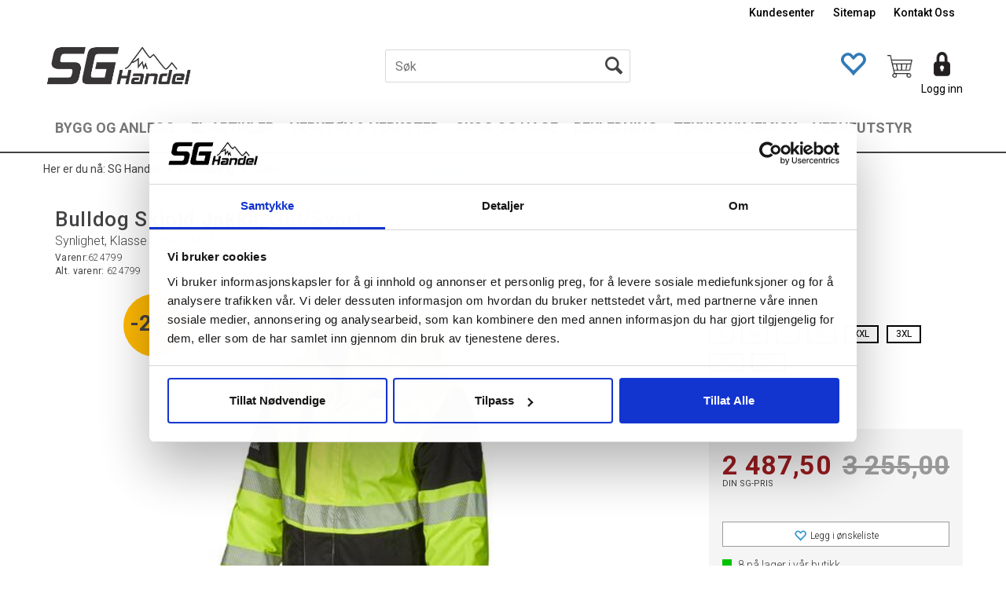

--- FILE ---
content_type: text/html; charset=utf-8
request_url: https://www.sghandel.no/bulldog/624799/bulldog-skjold-jakke-gul-svart-synlighet-klasse-3-iso20471
body_size: 35882
content:


<!doctype html>

<html id="htmlTag" lang= "no">
<head id="ctl00_Head1"><meta http-equiv="X-UA-Compatible" content="IE=edge" /><meta charset="UTF-8" /><meta name="format-detection" content="telephone=no" /><meta name="viewport" content="width=device-width, initial-scale=1, shrink-to-fit=no"><title>Bulldog Skjold Jakke, Gul/Svart Synlighet, Klasse 3 ISO20471  - SG Handel AS</title><link id="ctl00_LnRss" rel="alternate" type="application/rss+xml" title="Produktnyheter" href="/WebPages/produkt/rss.aspx" /><meta name="robots" content="noodp, noydir"/>
	<link rel="preconnect" href="https://ajax.googleapis.com">
<script type="text/javascript">
	WebFontConfig = {
		
			google: {
				families: [ 'Roboto:300,400,500,700']
			},
		
    };

	(function(d) {
	            var wf = d.createElement('script'), s = d.scripts[d.scripts.length - 1];
	            wf.src = 'https://ajax.googleapis.com/ajax/libs/webfont/1.6.26/webfont.js';
	            wf.async = true;
	            s.parentNode.insertBefore(wf, s);
	        
	})(document); 


</script>
<script type="text/javascript" data-source="/dist/js/main-styles.098c7ad39da0dc54c63b.js"> "use strict";
(self["webpackChunkmcweb3"] = self["webpackChunkmcweb3"] || []).push([[899],{

/***/ 1234:
/***/ (function() {

// extracted by mini-css-extract-plugin


/***/ }),

/***/ 1323:
/***/ (function() {

// extracted by mini-css-extract-plugin


/***/ }),

/***/ 3370:
/***/ (function() {

// extracted by mini-css-extract-plugin


/***/ }),

/***/ 3992:
/***/ (function() {

// extracted by mini-css-extract-plugin


/***/ }),

/***/ 4390:
/***/ (function() {

// extracted by mini-css-extract-plugin


/***/ }),

/***/ 4925:
/***/ (function() {

// extracted by mini-css-extract-plugin


/***/ }),

/***/ 5332:
/***/ (function() {

// extracted by mini-css-extract-plugin


/***/ }),

/***/ 6197:
/***/ (function() {

// extracted by mini-css-extract-plugin


/***/ }),

/***/ 6276:
/***/ (function() {

// extracted by mini-css-extract-plugin


/***/ }),

/***/ 6303:
/***/ (function() {

// extracted by mini-css-extract-plugin


/***/ }),

/***/ 7024:
/***/ (function() {

// extracted by mini-css-extract-plugin


/***/ }),

/***/ 7652:
/***/ (function() {

// extracted by mini-css-extract-plugin


/***/ }),

/***/ 7714:
/***/ (function() {

// extracted by mini-css-extract-plugin


/***/ }),

/***/ 8460:
/***/ (function() {

// extracted by mini-css-extract-plugin


/***/ }),

/***/ 8685:
/***/ (function() {

// extracted by mini-css-extract-plugin


/***/ }),

/***/ 9616:
/***/ (function() {

// extracted by mini-css-extract-plugin


/***/ })

},
/******/ function(__webpack_require__) { // webpackRuntimeModules
/******/ var __webpack_exec__ = function(moduleId) { return __webpack_require__(__webpack_require__.s = moduleId); }
/******/ __webpack_require__.O(0, [188], function() { return __webpack_exec__(3370), __webpack_exec__(6303), __webpack_exec__(4925), __webpack_exec__(7714), __webpack_exec__(8460), __webpack_exec__(6197), __webpack_exec__(3992), __webpack_exec__(7024), __webpack_exec__(7652), __webpack_exec__(8685), __webpack_exec__(1323), __webpack_exec__(5332), __webpack_exec__(9616), __webpack_exec__(4390), __webpack_exec__(6276), __webpack_exec__(1234); });
/******/ var __webpack_exports__ = __webpack_require__.O();
/******/ }
]);
//# sourceMappingURL=main-styles.098c7ad39da0dc54c63b.js.map</script><script type="text/javascript" data-source="/dist/js/master-theme-styles-d4.f5011cd36ef4faa49357.js"> "use strict";
(self["webpackChunkmcweb3"] = self["webpackChunkmcweb3"] || []).push([[409],{

/***/ 3806:
/***/ (function() {

// extracted by mini-css-extract-plugin


/***/ })

},
/******/ function(__webpack_require__) { // webpackRuntimeModules
/******/ var __webpack_exec__ = function(moduleId) { return __webpack_require__(__webpack_require__.s = moduleId); }
/******/ var __webpack_exports__ = (__webpack_exec__(3806));
/******/ }
]);
//# sourceMappingURL=master-theme-styles-d4.f5011cd36ef4faa49357.js.map</script><link href="/dist/js/188.51be5b605475c8f586fe.css" rel="stylesheet" type="text/css" /><link href="/dist/js/main-styles.098c7ad39da0dc54c63b.css" rel="stylesheet" type="text/css" /><link href="/dist/js/master-theme-styles-d4.f5011cd36ef4faa49357.css" rel="stylesheet" type="text/css" /><link href="/api-no-session/stylesheet/combined/SGHandelD4.css?version=101" rel="stylesheet" type="text/css" /><link rel="shortcut icon" type="image/x-icon" href="/favicon.ico?dev=abcdefgh"></link><meta name="description" content="Skjold-serien er den ultimate beskyttelse mot vær og vind! Klærne holder seg myke også i kulde, alle sømmer er tapet. En jakke tilpasset Entreprenør, b..." /><meta name="keywords" content="Bulldog Skjold Jakke, Gul/Svart,Synlighet, Klasse 3 ISO20471,Jakker,Bekledning,Avdelinger,SG Handel" /><link rel="canonical" href="https://www.sghandel.no/bulldog/624799/bulldog-skjold-jakke-gul-svart-synlighet-klasse-3-iso20471" /></head>
<body id="ctl00_MyBody" class=" hold-transition body-out fav-body mc-filter-left fullview layoutver4 lang-1 mobilemenu-md sort-filter listtype-grid mode-normal in-stock  body-product-info www-sghandel-no customer-private page-id-2005478  department-id-2005478 body-menu-level-3 search-expanded pagetype-ProductInfo d4-immediate-loading login-type-  not-logged-in img-module-ver-1    ">
    <div id="cache-refresh-portal"></div>
<script type="text/javascript">
        window.D4LinkArraySetup = [];
        window.D4AiActive = true;
        window.D4AiRegisterStats = false;
    </script>
<script src="/scripts/storage.js?v=LRoFsfG_RvRw83zBr0u86eszmVwpW6P0qzdSOQymm8Y1" rel="preload" as="script"></script><script type="text/javascript">window.StorageService.storeScriptLookup([
  {
    "Key": "~/scripts/web.js",
    "Url": "/scripts/web.js?v=SkSOcsR3ogPJha8_A7AmfE-I0_oGvBUTspZtjP7VUiU1"
  },
  {
    "Key": "~/scripts/publisher.js",
    "Url": "/scripts/publisher.js?v=ajQA2E_uI_lk6ItZauezcn-jWYlh5Yujo-HX0Esnwgk1"
  },
  {
    "Key": "~/scripts/ckeditor.js",
    "Url": "/scripts/ckeditor.js?v=ajQA2E_uI_lk6ItZauezcn-jWYlh5Yujo-HX0Esnwgk1"
  },
  {
    "Key": "~/scripts/admin-panel.js",
    "Url": "/scripts/admin-panel.js?v=TXR12Bj3a5U463MELi-oQ9zK29T4R3Ta61Or1CGwYN81"
  },
  {
    "Key": "~/scripts/SearchDebug.js",
    "Url": "/scripts/SearchDebug.js?v=a9dFgheMV7QROoJf9L-yv8GTVkDltbGr7Qy_qH_5Odc1"
  },
  {
    "Key": "~/scripts/FreightReport.js",
    "Url": "/scripts/FreightReport.js?v=ITKjvIK9Fe7cGgflEC1wlLa_KuVYRJc-ymH6jGmr9rQ1"
  },
  {
    "Key": "~/scripts/web-2016.js",
    "Url": "/scripts/web-2016.js?v=RNWg07bAjOVEMnZt3ToCr7YgsnC87G9yBAqDd2UyZvI1"
  },
  {
    "Key": "~/scripts/web-defered-2016.js",
    "Url": "/scripts/web-defered-2016.js?v=aaUAJ3UmTX8vYomPecQR0bqbx4RzQCLRfPsLd0G0z201"
  },
  {
    "Key": "~/scripts/postloginview.js",
    "Url": "/scripts/postloginview.js?v=IruHMr9Jz70Q_OM0i1n6FSUz_jXZTOrwnZss5N-UZY41"
  },
  {
    "Key": "~/scripts/productlistbuy.js",
    "Url": "/scripts/productlistbuy.js?v=N6lU8XkeDT2SBsbiQ9SQqTsrqa9ZxQRl-Fb1oMM6JE41"
  },
  {
    "Key": "~/scripts/productlistfilter.js",
    "Url": "/scripts/productlistfilter.js?v=JG7sSyHNoiqYG4immpmC8dA_9spqBHxKE_8iCle31qI1"
  },
  {
    "Key": "~/scripts/productlistprice.js",
    "Url": "/scripts/productlistprice.js?v=JWnM-aEUAdHlY1reDgnUZmXdkeM7wgy56ZX_yz5wVZM1"
  },
  {
    "Key": "~/scripts/productlistfavorites.js",
    "Url": "/scripts/productlistfavorites.js?v=tMvAnRbpFibN4GPZBfkHsKmuS4plNyPOv8cXym2Z3jk1"
  },
  {
    "Key": "~/scripts/campaigncode.js",
    "Url": "/scripts/campaigncode.js?v=moTSX2rFSFRToSIXjyoe59UncSdHdPg1YgIjMppZRsE1"
  },
  {
    "Key": "~/scripts/product-info.js",
    "Url": "/scripts/product-info.js?v=221vZ6f1aAn6_UucKArI6XzGQLVlmYcRUeqsoTFrPog1"
  },
  {
    "Key": "~/scripts/common.js",
    "Url": "/scripts/common.js?v=BQlbHOdQJofmNew_lcknKyFa0p0cjXDQjiegQqleDuA1"
  },
  {
    "Key": "~/scripts/favorite.js",
    "Url": "/scripts/favorite.js?v=0XtC4FbPk0JL0uXY9PDVct8JsToe4vBi0P9KWF8A15I1"
  },
  {
    "Key": "~/scripts/autocampaigns.js",
    "Url": "/scripts/autocampaigns.js?v=qo3-P6hViO2mow0aflLacjI1ipZcekfQ6o9NZ-8oSMA1"
  },
  {
    "Key": "~/scripts/attributeselector.js",
    "Url": "/scripts/attributeselector.js?v=_C5tO9-x6E2-pG6Ih_YCdeKbCqRZdFsGgzrSjFVD98c1"
  },
  {
    "Key": "~/scripts/specialoffers.js",
    "Url": "/scripts/specialoffers.js?v=4m6NGxc_sm3dNDvyYnDk7ChpmIsEBg0PPKAIcSfmC1w1"
  },
  {
    "Key": "~/scripts/askforpriceview.js",
    "Url": "/scripts/askforpriceview.js?v=xBM0bHunlWH-jLkhygRotw2S5Hd6HqXr0jVKJmGLbHM1"
  },
  {
    "Key": "~/scripts/depid.js",
    "Url": "/scripts/depid.js?v=2s1i-xlG9hj_cEXLyCvQ7i3JqBmSa3PoqbZQ6ErOwqo1"
  },
  {
    "Key": "~/scripts/quantity-discount-2016.js",
    "Url": "/scripts/quantity-discount-2016.js?v=dUgAEglxPNdxF-1c7i26Odf3KqohMPu3DgJcEbsckjc1"
  },
  {
    "Key": "~/scripts/eniro.js",
    "Url": "/scripts/eniro.js?v=YyllzD7vF_HJvLhREER44JnR_DqOIktSBLz6f0sMMHk1"
  },
  {
    "Key": "~/scripts/variantmatrixview.js",
    "Url": "/scripts/variantmatrixview.js?v=aLlx_kmEu_gJk06j_eu7GiByI65KQRv29FBRL_lcB3g1"
  },
  {
    "Key": "~/scripts/loginCheckoutView.js",
    "Url": "/scripts/loginCheckoutView.js?v=4lPNPotbnLSfRsM_Aq7gaLtqxiAXoI6BbrdVemPRaLo1"
  },
  {
    "Key": "~/scripts/web-4.0.js",
    "Url": "/scripts/web-4.0.js?v=d109wuf1vkOHrf4AvCzs35BovsMHjZCHffHO7jWN3zk1"
  },
  {
    "Key": "~/scripts/storage.js",
    "Url": "/scripts/storage.js?v=LRoFsfG_RvRw83zBr0u86eszmVwpW6P0qzdSOQymm8Y1"
  },
  {
    "Key": "~/scripts/web-orderbook.4.0.js",
    "Url": "/scripts/web-orderbook.4.0.js?v=S3-e3e27mNnCzjfTvx40Yx_oPrmyEbbet0xautqaDdQ1"
  },
  {
    "Key": "~/scripts/orderbookManager.js",
    "Url": "/scripts/orderbookManager.js?v=xyqaoQatWwY-cXyVq0xWil6nOHEnV71oI2Ws6M8zSxM1"
  },
  {
    "Key": "~/scripts/gaia-all.js",
    "Url": "/scripts/gaia-all.js?v=rwmPuPOBUnaf7er1xDWzSoU94yDYTrM0Y7G0_TskBG81"
  },
  {
    "Key": "~/scripts/product-infoD4.js",
    "Url": "/scripts/product-infoD4.js?v=jmSFYU5OCK9MD0y-o8QI1UZUUYxNWeriLoUAj7cscGI1"
  },
  {
    "Key": "~/scripts/web-defered-4.0.js",
    "Url": "/scripts/web-defered-4.0.js?v=ntTO0cGqTAibLXhHdXND6xsxzJB2cSaZpXE5Qi99swU1"
  },
  {
    "Key": "~/scripts/render-utils.js",
    "Url": "/scripts/render-utils.js?v=QcUHVlvcSVv_WE94p-wUBc4Xv53hlFiMTLEvG0duK0o1"
  },
  {
    "Key": "~/scripts/productlistsorter.js",
    "Url": "/scripts/productlistsorter.js?v=i82VvJRNQ5Bq3zVzYKCmbEN4FaO46lvO2g4LxmJBaOk1"
  },
  {
    "Key": "~/scripts/bidbanner.js",
    "Url": "/scripts/bidbanner.js?v=LpSODu-M5cDOKLI_lAlSd6-GrD67d_fN5SQeR54mzQY1"
  },
  {
    "Key": "~/scripts/product-info-utils.js",
    "Url": "/scripts/product-info-utils.js?v=WUfpMFb7Ishi0OTxsRifgNaWSdFA89cpOHGsEyS5gqo1"
  },
  {
    "Key": "~/scripts/web-defered-giftcard.4.0.js",
    "Url": "/scripts/web-defered-giftcard.4.0.js?v=FknosZ_LlGHxrNme3Td0yzJeC5TO42QZCEIG2C5pm281"
  },
  {
    "Key": "~/scripts/variantmatrixview-d4.js",
    "Url": "/scripts/variantmatrixview-d4.js?v=qGMTc0P_B3CJYJvmnhU_ekpjEV7j2rZsKDYpqwTKtPU1"
  },
  {
    "Key": "~/scripts/customerregistration.js",
    "Url": "/scripts/customerregistration.js?v=Epu9s5TBhkFRMmK8KRbPHvkJf7O2ARv-y6ySgq0OCI41"
  },
  {
    "Key": "~/scripts/knockout.simplegrid.js",
    "Url": "/scripts/knockout.simplegrid.js?v=L0eFeIXNNCovuWuhmNs5qKWz-q9IKSNBQfEq4TeJzL41"
  },
  {
    "Key": "~/scripts/delete-customer.js",
    "Url": "/scripts/delete-customer.js?v=XvCQf3Enz2BuelHfpl2sF-3ESfSWFoESpib16ahbJmU1"
  },
  {
    "Key": "~/scripts/publisher-d4.js",
    "Url": "/scripts/publisher-d4.js?v=37nwJzZAWNo1PXbtYsw9EMbe9SjOFORTEmq_OQKpMqU1"
  },
  {
    "Key": "~/scripts/favorite-d4.js",
    "Url": "/scripts/favorite-d4.js?v=X_NBtcgGw9l2n7rjKXte9WyZWh5-USK9WQX--ueaQpc1"
  },
  {
    "Key": "~/scripts/giftcard-d4-purchase.js",
    "Url": "/scripts/giftcard-d4-purchase.js?v=jx8Ow4K1gULfYdTzjxuODdAcrv3rMb2nk28Ufy3qjio1"
  },
  {
    "Key": "~/scripts/giftcard-d4-receipt.js",
    "Url": "/scripts/giftcard-d4-receipt.js?v=aocqH1kGgXovMtcvlKwIB4x8aTDqJvXGx4H559Ko9TA1"
  },
  {
    "Key": "~/scripts/giftcard-d4-portal.js",
    "Url": "/scripts/giftcard-d4-portal.js?v=fIcCy7mHFvZQRHfdVt7zJrzsY_UTQT5djU0wlIiPmNY1"
  },
  {
    "Key": "~/scripts/d4reviews.js",
    "Url": "/scripts/d4reviews.js?v=3w6MFIxFm3bVXaJbaP4poj3hAxYhAznm-rjEs3pi04Y1"
  },
  {
    "Key": "~/scripts/quantity-discount.js",
    "Url": "/scripts/quantity-discount.js?v=dUgAEglxPNdxF-1c7i26Odf3KqohMPu3DgJcEbsckjc1"
  },
  {
    "Key": "~/scripts/productminprice.js",
    "Url": "/scripts/productminprice.js?v=B-hzjwCKb0gCEb4Cx6MOhKgZ_YhGOI0NY9IUPS5CPak1"
  },
  {
    "Key": "~/css/master/common.css",
    "Url": "/css/master/common.css?v=dhv_udQOYfADpvClGfxO5_ACfPivlNeSPdIN9gW7b141"
  },
  {
    "Key": "~/css/publisher/publisher.css",
    "Url": "/css/publisher/publisher.css?v=xd_MHEizfvjgFDOiJAD19COxFVOoErwzh-hXuCOFBck1"
  },
  {
    "Key": "~/css/menu.responsive.css",
    "Url": "/css/menu.responsive.css?v=UGbUNbO-JrDXBLzZKbQjJ7WoNx79JUnL47pj8W5e4xg1"
  }
]) </script><script src="/scripts/web-4.0.js?v=d109wuf1vkOHrf4AvCzs35BovsMHjZCHffHO7jWN3zk1"></script>
<script>// Product info image slider
function InitializeRoyalSlider(optionChangesXS, optionChangesSM, optionChangesMD) {

    jQuery(function () {

        var optionsXS = {
            controlNavigation: 'bullets',
            keyboardNavEnabled: true,
            numImagesToPreload: 1,
            navigateByClick: false,
            arrowsNav: false,
            imageScaleMode: 'fit',
            thumbs: false,
            video: {
                disableCSS3inFF: false
            },
            fullscreen: {
                enabled: true
            }
        };

        var optionsSM = {
            controlNavigation: 'bullets',
            keyboardNavEnabled: true,
            numImagesToPreload: 1,
            navigateByClick: false,
            imageScaleMode: 'fit',
            thumbs: false,
            video: {
                disableCSS3inFF: false
            },
            fullscreen: {
                enabled: true
            }
        };

        var optionsMD = {
            controlNavigation: 'thumbnails',
            keyboardNavEnabled: true,
            numImagesToPreload: 1,
            navigateByClick: false,
            imageScaleMode: 'fit',
            thumbs: {
                spacing: 10,
                orientation: 'vertical',
                autoCenter: false
            },
            video: {
                disableCSS3inFF: false
            },
            fullscreen: {
                enabled: true
            }
        };

        jQuery.extend(optionsXS, optionChangesXS);
        jQuery.extend(optionsSM, optionChangesSM);
        jQuery.extend(optionsMD, optionChangesMD);

        var options = {};
        switch (mcWeb.responsive.getScreenSize()) {
            case 'xs':
                options = optionsXS;
                break;
            case 'sm':
                options = optionsSM;
                break;
            default:
                options = optionsMD;
                break;
        }

        var slider = jQuery(".ProductInfo .prod-image-slider");
        var rs = slider.royalSlider(options).data('royalSlider');
        slider.prepend(slider.find('.rsNav'));

        if (rs != undefined && rs != null) {
            rs.ev.on('rsEnterFullscreen',
                function () {
                    jQuery('.product-image-container').addClass('rs-full-view');
                });
            rs.ev.on('rsExitFullscreen',
                function () {
                    jQuery('.product-image-container').removeClass('rs-full-view');
                });

            // Enter fullscreen on slide click/touch
            rs.ev.on('rsSlideClick',
                function () {
                    if (rs.isFullscreen) {
                        rs.exitFullscreen();
                    } else {
                        rs.enterFullscreen();
                    }
                });
        }
        //Hide load movie
        var el = jQuery('.rsContent.zindex-off');
        if (el != null) {
            setTimeout(function () { el.removeClass('zindex-off'); }, 1000);
        }

    });
}


// Product info scroll functions
(function ($) {
    $.fn.animateScrollTo = function (value, speed) {
        if (isNaN(value))
            value = 0;
        if (speed == null)
            speed = 'fast';

        $('html, body').animate({
            scrollTop: ($(this).offset().top + value) + 'px'
        }, speed);
        return this; // for chaining...
    }

    $.fn.scrollToTop = function () {
        $('html, body').animate({
            scrollTop: 0
        }, 'fast');
        return this; // for chaining...
    }

    // Fixed section menu when scrolling
    $("document").ready(function ($) {

        var isReady = false;
        var stickybar = null;
        $(document).on("header-menu-ready", function () {
            if (isReady) {
                return;
            }
            isReady = true;

            if (stickybar == null && $('.ProductInfo .section-menu').length > 0) {
                stickybar = new Stickybar(jQuery, '.ProductInfo .section-menu', 0, getTopMenuHeight());
            }
        });
    });

})(jQuery);

function getTopMenuHeight() {
    var $ = jQuery;
    var topm = $('.use-sticky-header .m-header-dock.stickybar');

    var offsetTop = -1;
    if (topm.length > 0) {
        offsetTop = topm.outerHeight(); //Found sticky header
    } else if ($('.use-sticky-header').length > 0) {
        offsetTop = 0; //Found sticky header
    }

    if (offsetTop > -1) {
        var minside = $('.m-header-dock.stickybar .top-menu');
        if (minside.length > 0 && minside.filter(":visible").length > 0) {
            offsetTop -= (minside.length > 0) ? minside.outerHeight() + 1 : 0;
        }

        var freeship = $('.stickybar .free-shipping-counter');
        if (freeship.length > 0 && freeship.filter(":visible").length > 0) {
            offsetTop -= (freeship.length > 0) ? freeship.outerHeight() : 0;
        }

        var bar = $('.use-sticky-header .menu-container.stickybar');
        var offset = (bar.length > 0) ? bar.outerHeight() : 0;

        return offset + offsetTop;
    }
    return 0;
}

function scrollToSection(sectionId, cssClass) {
    var topMenuHeight = getTopMenuHeight();
    if (jQuery('.menu-container.stickybar.fixed').length === 0)
        topMenuHeight = topMenuHeight * 2;

    var sectionMenuStickyBar = jQuery('.ProductInfo .section-menu.stickybar');
    var sectionMenuHeight = (sectionMenuStickyBar.length > 0) ? sectionMenuStickyBar.outerHeight() : 0;

    if (cssClass != null && cssClass.length > 1) {
        sectionId = cssClass;
    }

    jQuery(sectionId).animateScrollTo(-(topMenuHeight + sectionMenuHeight));
}

</script>

	<!-- GTM Data Layer -->
	<script>
	    window.dataLayer =  window.dataLayer ||  [];
	</script>

	
		<script>
		    dataLayer.push({             
                'IsSpider': 'True',
                'AvsenderId': '1',
		        'loggedIn': 'False',
                'customerType': 'Privat',
                'PriceIncVat': 'True',
                'CustomerOrgNbr': '',
		        'EAN': '',
		        'Brand': 'Bulldog',
		        'event': 'ProductPage',
		        'customerID': '50000',
		        'SiteType': 'd',
		        'RetailPrice': '2487.50',
		        'BreadCrumb': 'SG Handel/Bekledning/Jakker',
                'CustomerGroup': '',
		        'PaymentMethod': '',
		        'ProductID': '624799',
		        'ProductAltId': '624799',
		        'AllProductIds': [],
                'TransactionData': [ ]
                
		    });
        </script>
	
		
			<script>
			    dataLayer.push({
			        'ecomm_pagetype': 'ProductPage',
			        'ecomm_pcat': 'Synlighet',
			        'ecomm_pname': 'Bulldog Skjold Jakke, Gul/Svart',
			        'ecomm_pvalue': '2487.50',
			        'ecomm_totalvalue': '2487.50',
			        'ecomm_prodid': '624799' 
			    });
			</script>
		
		<script>
            dataLayer.push({
                'email': '',
                'FirstName': '',
                'Surname': '',
                'CompanyName': '',
                'ContactId': '',
                'CustomerOrgNbr': '',
                'PrivatePhoneNo': '',
                'DirectPhoneNo': '',
                'PostCode': ''
            });
        </script>
    
		<script>
            dataLayer.push({
                'Email_SHA256': '',
                'FirstName_SHA256': '',
                'Surname_SHA256': '',
                'CompanyName_SHA256': '',
                'PrivatePhoneNo_SHA256': '',
                'DirectPhoneNo_SHA256': '',
                'PostCode_SHA256': ''
            });
        </script>
    

	<!-- GA4 dataLayer-->

    
        <script>
            dataLayer.push({
                event: 'view_item',
                ecommerce: {
                    currency: 'NOK',
                    value: 2487.50,
                    items: [
                        {
                            item_id: '624799',
                            item_name: 'Bulldog Skjold Jakke, Gul/Svart',
                            affiliation: 'SG Handel AS',
                            coupon: '',
                            discount: 767.50,
                            index: 0,
                            item_brand:'Bulldog',
                            item_category: 'Bulldog',
                            item_category2: 'Vatterte jakker',
                            item_category3: 'Synlighet',
                            item_variant: '',
                            price: 2487.50,
                            quantity: 1
                        }
                    ]
                }
            });
        </script>
    

	<!-- Google Tag Manager container script-->
	<script>
        
        const formHead = document.querySelector('head');
       

        formHead.addEventListener('readyForGtm', function(){
        
        (function(w, d, s, l, i) {
                    w[l] = w[l] || [];
                    w[l].push({
                        'gtm.start':
	                new Date().getTime(),

                event: 'gtm.js'
	        });
	        var f = d.getElementsByTagName(s)[0],
                j = d.createElement(s),
                dl = l != 'dataLayer' ? '&l=' + l : '';
            j.async = true;
	        j.src =
	            '//www.googletagmanager.com/gtm.js?id=' + i + dl;
            
	        f.parentNode.insertBefore(j, f);
	    })(window, document, 'script', 'dataLayer', 'GTM-KP664WP');
            });

        
    </script>

	<!-- End Google Tag Manager -->


<div id="d-size" class="hidden" data-size="lg" data-size-set="False"></div>

<div id="hidden-nodeid" style="visibility: hidden; height: 0px;">
    2005478
</div>
<div id="hidden-search-url" style="visibility: hidden; height: 0px;">/search</div>
<div id="hidden-theme" style="visibility: hidden; height: 0px;">
    SGHandelD4
</div>
<div id="hidden-images-sizes" style="visibility: hidden; height: 0px;">
    <script language="javascript" type="text/javascript">var _imageSizeList = new Array(32,64,128,256,480,768,992,1200);</script>
</div>

<!--Update icon start-->
<div id="UpdateIcon" style="display: none;" class="UpdateControlModal">
    <div class="UpdateControlModalContent2"></div>
</div>


<div id="rhs-popup-sidebar"></div>
<div id="center-tiny-popup"></div>
<span id="backorder-popup-parent"></span>
<div id="o-wrapper" class="o-wrapper">

<form name="form1" method="post" action="./bulldog-skjold-jakke-gul-svart-synlighet-klasse-3-iso20471" id="form1">
<div>
<input type="hidden" name="__EVENTTARGET" id="__EVENTTARGET" value="" />
<input type="hidden" name="__EVENTARGUMENT" id="__EVENTARGUMENT" value="" />

</div>

<script type="text/javascript">
//<![CDATA[
var theForm = document.forms['form1'];
if (!theForm) {
    theForm = document.form1;
}
function __doPostBack(eventTarget, eventArgument) {
    if (!theForm.onsubmit || (theForm.onsubmit() != false)) {
        theForm.__EVENTTARGET.value = eventTarget;
        theForm.__EVENTARGUMENT.value = eventArgument;
        theForm.submit();
    }
}
//]]>
</script>



<script type="text/javascript">
//<![CDATA[
PageLoad(true);InitializeRoyalSliderInAds();//]]>
</script>

    <input type="hidden" name="ctl00$EnsureGaiaIncludedField" id="ctl00_EnsureGaiaIncludedField" /><!-- Ikke fjern denne. Alle sider må minst inneholde 1 gaiakomponent så lenge vi bruker gaia-->
    
<div class="modal fade" id="center-popup" tabindex="-1" role="dialog" aria-labelledby="center-popup">
	<div class="modal-dialog modal-lg">
		<div class="modal-content">
            <div class="lightbox-close" onclick="PubSub.publish(mcWeb.lightbox.events.onHideLightbox);" ></div>	      
			<div class="modal-body">
					<div id="refresh-center" class="refresh-center" style="display: none">
						<div class="refresh-center-item">
							<div class="refresh-center-ico"><i class="icon-spinner animate-spin"></i></div>
							<div class="refresh-txt">
								Oppdaterer, vennligst vent...
							</div>
						</div>
					</div>
				<div id="lightbox-placeholder" class="center-placeholder"></div>
				<div id="lightbox-placeholder2" class="center-placeholder"></div>
			</div>
		</div>
	</div>
</div>

<script language="javascript" type="text/javascript">
	jQuery(function () { mcWeb.hash.init(); });
</script>

    
    


<div id="InstSearchDiv" style="position:absolute; z-index:110;display: none;" class="stop-ajax-rendering">
		<div class="InstantSearch">
		    <div class="resultcolumn">
				<div  class="d4-instant-search-other-hits" data-bind="visible: OtherSearchesText().length > 0">
                    <h3 class="d4-instant-search-divider" data-bind="text: OtherSearchesText"></h3>
                </div>
                <div class="d4-instant-search-products" data-bind="visible: products().length > 0">
                    <h3 class="d4-instant-search-divider">Produkter</h3>
			        <table>
				        <tbody data-bind="template: { name: 'searchresult-template', foreach: products }, visible: products != null && products().length > 0">
				        </tbody>
					        <tfoot>
						        <tr data-bind="visible: TotalHits() > 0">
							        <td colspan="2" class="italic cursor">
								        Totalt antall treff:&nbsp;<span data-bind="text: TotalHits"></span>  
							        </td>

                                    <td colspan="2" class="italic cursor">
								        <a data-bind="event: {click:mcWeb.instantSearch.doSearch}" >Se hele resultatet...&nbsp;</a>  
							        </td>
						        </tr>
				        </tfoot>
			        </table>
                </div>
                <div  class="d4-instant-search-cat" data-bind="visible: ShowCategories()">
                    <h3 class="d4-instant-search-divider">Kategorier</h3>
                    <div data-bind="template: { name: 'searchresult-cat-template', foreach: categories }"></div>
                </div>
                <div class="d4-instant-search-brands" data-bind="visible: ShowBrands()">
                    <h3 class="d4-instant-search-divider">Merker</h3>
                     <div data-bind="template: { name: 'searchresult-brand-template', foreach: brands }"></div>
                </div>

                <div class="d4-instant-search-brands" data-bind="visible: ShowBrandNames()">
                    <h3 class="d4-instant-search-divider">Merkenavn</h3>
                     <div data-bind="template: { name: 'searchresult-brandname-template', foreach: brandnames }"></div>
                </div>

		        <div class="d4-instant-search-articles" data-bind="visible: ShowArticles() && TotalArticleHits() > 0 && ! ShowArticlesRHS()">
		            <h3 class="d4-instant-search-divider">Artikler</h3>
		            <div data-bind="template: { name: 'searchresult-article-template', foreach: articles }"></div>
		            Antall artikler funnet:&nbsp;<span data-bind="text: TotalArticleHits"></span>  
		        </div>
		    </div>
            <div class="instant-search-preview-column">
                <div class="d4-instant-search-preview d4-instant-search-loadbyajax" data-bind="visible: ShowPreview()">
                    <div id="ctl00_InstSrch_WPAInstantSearchPreview_Pnl2" class="load-first">

</div>

<div id="A258" class="load-later   is-system-area"><div id="Field_InstantSearchProductPreview902_0" class=" NoSlide web-pub-field container field-container-902  layout-d4_x1" data-field-id="902" data-popup="0" data-popup-plc="0" data-lt="53" data-sf="0">
	<div class="row">
		<div id="A258F902N2005478" class="ajax-field inner-layout-container loaded" data-use-specific-layout="False" data-plid="1944414" data-area-id="InstantSearchProductPreview" data-field-id="902" data-userkey="902" data-grouped-variants="True" data-node-id="2005478" data-manufacturerid="57" data-loaded-status="True" data-layoutid="120029" data-sf="0" data-listing-type="53" data-fieldcontainerid="902">
			<div class="WebPubElement pub-currentproductorstaticcontent" data-elementid="1000000" data-area="InstantSearchProductPreview" data-fieldid="902" data-nodeid="2005478" data-panel-id="Field_InstantSearchProductPreview902_0" data-plid="1944414"><div id="Element2589021000000" class="d4-instant-search-preview-template">
				<div class="d4-instant-search-preview-top d4-instant-search-divider"><div class="d4-instant-search-preview-heading "><a href="/bulldog/624799/bulldog-skjold-jakke-gul-svart-synlighet-klasse-3-iso20471" class="AdProductLink"><span class="d4-instant-search-preview-header1">Bulldog Skjold Jakke, Gul/Svart</span><span class="d4-instant-search-preview-header2">Synlighet, Klasse 3 ISO20471</span></a></div><div class="d4-instant-search-preview-price"><span class="  d4-price">2 487,50</span></div></div><div class="d4-instant-search-preview-bottom"><div class="d4-instant-search-preview-info"><div class="prod-text-content">
					<p>Skjold-serien er den ultimate beskyttelse mot vær og vind! Klærne holder seg myke også i kulde, alle sømmer er tapet. En jakke tilpasset Entreprenør, bygg- og anlegg og havbruksnæringen</p><p>&nbsp;</p><p>Vattert jakke med nedsenket rygg. Avtakbart innerfor (100 gr/m2) for bruk i flere sesonger. Ekstremt mykt ytterstoff i 300D polyester stretch/PU laminert. Holder seg mykt også i streng kulde. Alle sømmer er tapet for å unngå vanngjennomtrengning.&nbsp;To framlommer og&nbsp;en brystlomme. Stormlomme bak klaff med plass til nettbrett. Segmenterte refleks. ID-kortlomme.&nbsp;Nylonmansjett med tommelhull i erme. Borrelåsjustering v/erme. ISO20471 kl. 2.&nbsp;EN343:2019 kl. 4,4 X.</p><p>&nbsp;</p><ul><li>Vannsøyle &gt;15.000mm (ISO811:2018)</li><li>Pustende &gt;6.600 gr/m2/24t (ASTM E96-95: test prosedyre BW)</li><li>Avtagbart innerfôr</li><li>Avtagbare hette</li><li>Gode lommeløsninger</li></ul>
				</div></div><div class="d4-instant-search-preview-image AddProductImage"><img src="/Media/Web/ImageNotFound.gif" class="d4-lazy-thumb " data-status="Ok" border="0" width="100%" alt="Bulldog Skjold Jakke, Gul/Svart Synlighet, Klasse 3 ISO20471" title="Bulldog Skjold Jakke, Gul/Svart Synlighet, Klasse 3 ISO20471" data-plid="1944414" data-image-index="0" data-width="240" data-height="240" data-elementid="1000000" data-css="" data-autoscale="True" id="d4img_1944414_0_1000000_240_240"/><span  class=" show YouSavePercentLabel">24%</span></div></div>
			</div><script>window.D4LinkArraySetup.push ({elementId:'Element2589021000000', productLink: '/bulldog/624799/bulldog-skjold-jakke-gul-svart-synlighet-klasse-3-iso20471'}); </script></div>
		</div>
	</div>
</div></div>


                </div>
		        <div class="d4-instant-search-accessories d4-instant-search-loadbyajax" data-bind="visible: ShowAccessories">
		            <h3 class="d4-instant-search-divider">Tilbehør</h3>
		            <div id="ctl00_InstSrch_WPAInstantSearchAccessories_Pnl2" class="load-first">

</div>

<div id="A259" class="load-later   is-system-area"><div id="Field_InstantSearchProductAccessories903_0" class=" NoSlide web-pub-field container field-container-903  layout-d4_x4" data-field-id="903" data-popup="0" data-popup-plc="0" data-lt="3" data-sf="0">
	<div class="row">
		<div id="A259F903N2005478" class="ajax-field inner-layout-container loaded" data-use-specific-layout="False" data-plid="1944414" data-area-id="InstantSearchProductAccessories" data-field-id="903" data-userkey="903" data-grouped-variants="True" data-node-id="2005478" data-manufacturerid="57" data-loaded-status="True" data-layoutid="120032" data-sf="0" data-listing-type="3" data-fieldcontainerid="903">

		</div>
	</div>
</div></div>


                </div>
		        <div class="d4-instant-search-alternatives d4-instant-search-loadbyajax" data-bind="visible: ShowAlternatives">
		            <h3 class="d4-instant-search-divider">Alternativer</h3>
		            <div id="ctl00_InstSrch_WPAInstantSearchAlternative_Pnl2" class="load-first">

</div>

<div id="A260" class="load-later   is-system-area"><div id="Field_InstantSearchProductAlternatives904_0" class=" NoSlide web-pub-field container field-container-904  readonly layout-d4_x4" data-field-id="904" data-popup="0" data-popup-plc="0" data-lt="2" data-sf="0">
	<div class="row">
		<div id="A260F904N2005478" class="ajax-field inner-layout-container loaded" data-use-specific-layout="False" data-plid="1944414" data-area-id="InstantSearchProductAlternatives" data-field-id="904" data-userkey="904" data-grouped-variants="True" data-node-id="2005478" data-manufacturerid="57" data-loaded-status="True" data-layoutid="120032" data-sf="0" data-listing-type="2" data-fieldcontainerid="904">
			<div class="WebPubElement pub-alternatives" data-elementid="1000000" data-area="InstantSearchProductAlternatives" data-fieldid="904" data-nodeid="2005478" data-panel-id="Field_InstantSearchProductAlternatives904_0" data-plid="3842026"><div id="Element2609041000000" class="image-and-header1">
				<div class=""><div class="ProduktImg"><img src="/Media/Web/ImageNotFound.gif" class="d4-lazy-thumb " data-status="Ok" border="0" width="100%" alt="Bulldog Skjold Jakke, Svart/Gr&amp;#229; Vanntett Og Pustende" title="Bulldog Skjold Jakke, Svart/Gr&amp;#229; Vanntett Og Pustende" data-plid="3842026" data-image-index="0" data-width="64" data-height="64" data-elementid="1000000" data-css="" data-autoscale="True" id="d4img_3842026_0_1000000_64_64"/></div><a class=""><span class="">Bulldog Skjold Jakke, Svart/Gr&#229;</span></a></div>
			</div><script>window.D4LinkArraySetup.push ({elementId:'Element2609041000000', productLink: '/bulldog/964039/bulldog-skjold-jakke-svart-gr%c3%a5-vanntett-og-pustende'}); </script></div><div class="WebPubElement pub-alternatives" data-elementid="1000001" data-area="InstantSearchProductAlternatives" data-fieldid="904" data-nodeid="2005478" data-panel-id="Field_InstantSearchProductAlternatives904_0" data-plid="1940552"><div id="Element2609041000001" class="image-and-header1">
				<div class=""><div class="ProduktImg"><img src="/Media/Web/ImageNotFound.gif" class="d4-lazy-thumb " data-status="Ok" border="0" width="100%" alt="Bulldog Jakke Vattert, Str. L Synlighet Klasse 3, 3000mm Vanns&amp;#248;yle" title="Bulldog Jakke Vattert, Str. L Synlighet Klasse 3, 3000mm Vanns&amp;#248;yle" data-plid="1940552" data-image-index="0" data-width="64" data-height="64" data-elementid="1000001" data-css="" data-autoscale="True" id="d4img_1940552_0_1000001_64_64"/></div><a class=""><span class="">Bulldog Jakke Vattert, Str. L</span></a></div>
			</div><script>window.D4LinkArraySetup.push ({elementId:'Element2609041000001', productLink: '/bulldog/623523/bulldog-jakke-vattert-str-l-synlighet-klasse-3-3000mm-vanns%c3%b8yle'}); </script></div><div class="WebPubElement pub-alternatives" data-elementid="1000002" data-area="InstantSearchProductAlternatives" data-fieldid="904" data-nodeid="2005478" data-panel-id="Field_InstantSearchProductAlternatives904_0" data-plid="1940549"><div id="Element2609041000002" class="image-and-header1">
				<div class=""><div class="ProduktImg"><img src="/Media/Web/ImageNotFound.gif" class="d4-lazy-thumb " data-status="Ok" border="0" width="100%" alt="Bulldog Jakke Vattert, Str. M Synlighet Klasse 3, 3000mm Vanns&amp;#248;yle" title="Bulldog Jakke Vattert, Str. M Synlighet Klasse 3, 3000mm Vanns&amp;#248;yle" data-plid="1940549" data-image-index="0" data-width="64" data-height="64" data-elementid="1000002" data-css="" data-autoscale="True" id="d4img_1940549_0_1000002_64_64"/></div><a class=""><span class="">Bulldog Jakke Vattert, Str. M</span></a></div>
			</div><script>window.D4LinkArraySetup.push ({elementId:'Element2609041000002', productLink: '/bulldog/623522/bulldog-jakke-vattert-str-m-synlighet-klasse-3-3000mm-vanns%c3%b8yle'}); </script></div><div class="WebPubElement pub-alternatives" data-elementid="1000003" data-area="InstantSearchProductAlternatives" data-fieldid="904" data-nodeid="2005478" data-panel-id="Field_InstantSearchProductAlternatives904_0" data-plid="1940555"><div id="Element2609041000003" class="image-and-header1">
				<div class=""><div class="ProduktImg"><img src="/Media/Web/ImageNotFound.gif" class="d4-lazy-thumb " data-status="Ok" border="0" width="100%" alt="Bulldog Jakke Vattert, Str. XL Synlighet Klasse 3, 3000mm Vanns&amp;#248;yle" title="Bulldog Jakke Vattert, Str. XL Synlighet Klasse 3, 3000mm Vanns&amp;#248;yle" data-plid="1940555" data-image-index="0" data-width="64" data-height="64" data-elementid="1000003" data-css="" data-autoscale="True" id="d4img_1940555_0_1000003_64_64"/></div><a class=""><span class="">Bulldog Jakke Vattert, Str. XL</span></a></div>
			</div><script>window.D4LinkArraySetup.push ({elementId:'Element2609041000003', productLink: '/bulldog/623524/bulldog-jakke-vattert-str-xl-synlighet-klasse-3-3000mm-vanns%c3%b8yle'}); </script></div>
		</div>
	</div>
</div></div>


                </div>

                <div class="d4-instant-search-articles d4-instant-search-loadbyajax" data-bind="visible: ShowArticlesRHS">
		            <h3 class="d4-instant-search-divider">Artikler</h3>
		            <div id="ctl00_InstSrch_WPAInstantSearchArticles_Pnl2" class="load-first">

</div>

<div id="A305" class="load-later  "></div>


                    Antall artikler funnet:&nbsp;<span data-bind="text: TotalArticleHits"></span>  
                </div>
            </div>
            
		    <script type="text/html" id="searchresult-article-template">
		        <span class="d4-instant-search-article">
		            <a class="NoUnderLine" data-bind="attr:{ href: ArticleLink, tabindex: TabIndex}">
		                <span  data-bind="html: ArticleTitle"></span>
		            </a>
		        </span>
		    </script>
            
		    <script type="text/html" id="searchresult-cat-template">
                <span class="d4-instant-search-category">
                    <a class="NoUnderLine" data-bind="attr:{ href: CatLink, tabindex: TabIndex}">
                        <span  data-bind="html: CatName"></span>(<span  data-bind="text: CatCount"></span>)
                    </a>
                </span>
            </script>
            
		    <script type="text/html" id="searchresult-brand-template">
		        <span class="d4-instant-search-brand">
		            <a class="NoUnderLine" data-bind="attr:{ href: BrandLink, tabindex: TabIndex}">
		            <span  data-bind="html: BrandName"></span>(<span  data-bind="text: BrandCount"></span>)
		          </a>
                </span>
		    </script>

            <script type="text/html" id="searchresult-brandname-template">
		        <span class="d4-instant-search-brand">
		            <a class="NoUnderLine" data-bind="attr:{ href: BrandLink, tabindex: TabIndex}">
		            <span  data-bind="html: BrandName"></span>
		          </a>
                </span>
		    </script>

			<script type="text/html" id="searchresult-template">
				<tr data-bind="css: { 'active': $parent.CurrentPlid() == ProduktLagerID}">
					<td class="Left">
						<div class="ProduktImg" data-bind="html: ImageTag"></div>
					</td>
					<td>
						<a class="NoUnderLine" data-bind="attr:{ href: ProduktLink, tabindex: TabIndex}, event: {mouseover:$parent.PreviewCurrentProduct}">
							<span data-bind="html: ProduktDesc1"></span><br />
							<span  data-bind="html: ProduktDesc2"></span>
						</a>
					</td>
                    <td>
                        <span class="bold" data-bind="html: Price"></span>
                    </td>
                    <td>
                        <button type="button" class="btn btn-default preview-button" title="Quick View+" data-bind="event: {click:$parent.PreviewCurrentProduct}" ><i class="glyphicon glyphicon-info-sign"></i></button>
                    </td>
				</tr>    
			
		    </script>

		</div>
	</div> 
		
	
  
	


    <div class="wrapper">

        

        <!-- Content Wrapper. Contains page content -->
        <div class="content-wrapper">
            <header class="headroom header--fixed hide-from-print  m-header-dock" role="banner">


                <div class="container header-inner">
                    <div class="row">

                        


                        
                            <div class="top-menu">
                                

<div class="TopMenu">

	
			<h3 class="TopMenuItem sid-1000007">
				
				

				<a class='InfoMenu '
				  style=''
					href='/kundesenter' 
					target='_self'
					title=''
				>Kundesenter</a>
			</h3>
		<img id="ctl00_CPHDptMnu_ctl00_RepeaterProductMenu_ctl01_ImageSepImg" class="ImageSepImg" src="../../App_Themes/Demonstrare4Dummy/Images/SeperatorArrow.gif" alt="|" style="border-width:0px;" />
			<h3 class="TopMenuItem sid-1000008">
				
				

				<a class='InfoMenu '
				  style=''
					href='/sitemap' 
					target='_self'
					title=''
				>Sitemap</a>
			</h3>
		<img id="ctl00_CPHDptMnu_ctl00_RepeaterProductMenu_ctl03_ImageSepImg" class="ImageSepImg" src="../../App_Themes/Demonstrare4Dummy/Images/SeperatorArrow.gif" alt="|" style="border-width:0px;" />
			<h3 class="TopMenuItem sid-1000009">
				
				

				<a class='InfoMenu '
				  style=''
					href='/info/kundesenter/kontaktoss' 
					target='_self'
					title=''
				>Kontakt Oss</a>
			</h3>
		

	
	
</div>

                            </div>
                        

                        <div style="clear: both"></div>

                        <a class="header-logo" href="/" ><img class="HeaderLogo" src="/App_Themes/MASTER/images/1px_transparent.png" alt="Tilbake til forsiden!" ></a>

                        <div class="header-main fav-header">

                            
                                <div class="login-container">
                                    

<div class="login-details">
    <a id="customerServiceLink" class="kundersenterIcon" rel="nofollow" aria-label="Kundesenter" href="/kundesenter"></a>
    <a id="loginuser" class="LoginUserInfo" aria-label="Login user info" href="/kundesenter"></a>
    
</div>
<div id="loginout-content" class="LogInButtonContainer" ><a id="loginout" class="LogInButton" href="#login">Logg inn</a>
</div>

                                </div>
                            
                            <div id="m-search">
                                <i class="icon-search"></i>
                            </div>

                            <div class="small-cart-onpage">
                                <div id="smallcart-page"><div class="smallcart-content"><div id="mcweb-cartsmall-cartsmall" class="knockout-bind">
	



<div class="cart-small-links cart-small-favorite pull-right col-xs-12">


    <div class="cart-small-fav" data-bind="visible: (favoriteCount() > -1 && isVisible())" style="display: none;">
        <a class="btn-fav-cart btn btn-link" data-bind="attr: { href: favoriteCartUrl }">
            <i class="glyphicon " data-bind="css: { 'glyphicon-heart-empty heart-empty': favoriteCount() < 1, 'glyphicon-heart heart-full': favoriteCount() > 0 }"></i>
            <span class="fav-cart-text" data-bind="visible: favoriteCount() > 0, text: favoriteCount()"></span>
        </a>
    </div>
    

    <div class="cart-small" role="region" aria-label="Shopping Cart" data-bind="css: { 'btn-group': cartItems().length > 0 }">
        <!-- EJ 133650 : Removed data-trigger="focus", causes problems with CNET -->
        <a tabindex="0" class="cart-small-trigger btn btn-default" data-bind="visible: cartItems().length >= 0, css: { 'cart-small-has-item': cartItems().length > 0 }, popover: { html: true, titleid: 'small-cart-title', contentid: 'small-cart-content', contentClass: 'cart-small-popover' + (OrderbookActive ? ' cart-small-orderbook' : '') }"
            style="display: none; border: none;">

            <span class="cart-small-icon">
                <i class="icon-basket" data-bind="visible: isVisible()" style="display: none;"></i>
            </span>

            <span class="cart-small-empty" data-bind="visible: (cartItems().length < 1 && isVisible() && isCartItemsSet() && OrderbookDate() == '')" style="display: none;">
                Ingen varer i handlevognen
            </span>
            <span class="cart-small-empty" data-bind="visible: (cartItems().length < 1 && isVisible() && isCartItemsSet() && OrderbookDate() != '')" style="display: none;">
                Ingen varer i ordreboka
            </span>
            <span class="cart-small-empty" data-bind="visible: (cartItems().length < 1 && isVisible() && isCartItemsSet() && OrderbookDate() != '' && orderbooks() != null && orderbooks().length > 0), text: cartName" style="display: none;"></span>

            <span class="cart-small-load" data-bind="visible: !isVisible()">
                <i class="icon-spinner animate-spin"></i>
            </span>
            <span class="cart-small-items" data-bind="visible: (cartItems().length > 0 && isVisible())" style="display: none;">
                <span class="cart-small-count" data-bind="text: itemCount()"></span>
                <span class="cart-small-product" data-bind="visible: (itemCount() == 1 && isVisible())">
                    produkt
                </span>
                <span class="cart-small-product" data-bind="visible: (itemCount() > 1 && isVisible())">
                    produkter
                </span>

                <span class="cart-small-product-txt" data-bind="css: { 'inkvat': chkPriceIncExVat() }">
                    <!-- ko if: (!chkPriceIncExVat() && !showLeasingCosts()) -->
                    <span class="small-cart-before-sum">(</span><!--ko text: priceTotalProducts  --><!--/ko--><span class="small-cart-after-sum">)</span>
                    <!-- /ko -->
                    <!-- ko if: (chkPriceIncExVat() && !showLeasingCosts()) -->
                    <span class="small-cart-before-sum">(</span><!--ko text: priceTotalProductsInkVat --><!--/ko--><span class="small-cart-after-sum">)</span>
                    <!-- /ko -->
                    <!-- ko if: showLeasingCosts() -->
                    <span class="small-cart-before-sum">(</span><!--ko text: LeasingTermAmountExVat  --><!--/ko--><span class="small-cart-after-sum">)</span>                  
                    <!-- /ko -->
                </span>
            </span>

            <span class="cart-small-togle-icon" data-bind="visible: cartItems().length > 0, css: { 'cart-small-togle-open': popoverOpen() }" style="display: none;">
                <span class="caret"></span>
            </span>

        </a>
        <a class="cart-small-goto-checkout btn btn-primary" aria-label="Go to Checkout" aria-controls="checkout-page" data-bind="click: onClickGoToCheckout, visible: cartItems().length > 0" style="display: none;">
            <span>Til kassen</span>
        </a>
    </div>


    <div id="small-cart-title" class="cart-small-trigger-title hide">
        <div class="close" aria-label="Close" role="button" data-bind="click: $root.onClose"><span aria-hidden="true">&times;</span></div>
        <div data-bind="visible: orderbooks().length > 0" class="btn-group" role="group" aria-label="...">
            <button type="button" class="btn btn-default" data-bind="event: { click: doShowActiveCart }, css: { active: !showOrderbookSummary() } ">
                Aktiv leveringsdato
            </button>
            <button type="button" class="btn btn-default" data-bind="event: { click: doShowOrderbookSummary }, css: { active: showOrderbookSummary() } ">
                Leveringsdatoer
            </button>
            <button type="button" class="btn btn-default" data-bind="event: { click: doRedirectToOrderOverviw }">
                Ordre oversikt
            </button>
        </div>
        <div class="row">
            <div class="pull-left" data-bind="visible: !showOrderbookSummary()">
                <span data-bind="visible: orderbooks().length == 0">
                    Handlevogn
                </span>
            </div>
            <div class="pull-right" data-bind="visible: cartItems().length > 0 && !showOrderbookSummary()" style="display: none;">
                <!--ko text: itemCount() -->
                <!--/ko-->
                varer i handlevognen
                <span data-bind="visible: orderbooks().length > 0, text: displayDate "></span>
            </div>
        </div>
    </div>
    <div class="cart-small-trigger-content hide" id="small-cart-content">
        <div class="panel-body">
            <div class="row">
                <div class="pull-left col-xs-12" data-bind="visible: !showOrderbookSummary()">
                    <div data-bind="visible: orderbooks().length > 0">
                        <div class="dropdown">
                            <button class="btn btn-default dropdown-toggle" type="button" id="ddl-carts" data-toggle="dropdown" aria-haspopup="true" aria-expanded="true">
                                <span data-bind="text: displayDate"></span><span class="caret"></span>
                            </button>
                            <ul class="dropdown-menu" aria-labelledby="ddl-carts">
                                <!-- ko template: { name: 'orderbook-list-template', foreach: orderbooks} -->
                                <!-- /ko -->
                            </ul>
                        </div>
                    </div>
                </div>
            </div>
            <div data-bind="visible: !showOrderbookSummary()" class="cart-small-orderbook-summary">
                <!-- ko template: { name: smallCartItemTemplate(), foreach: cartItemsToShow} -->
                <!-- /ko -->
                <a href="#" data-role="none" data-ajax="false" class="cart-show-all-items cart-small-tocart" data-bind="click: onClickGoToCart, visible: (cartItems().length > 0 && numberOfItemsToShow() > 0 && cartItems().length > numberOfItemsToShow())">
                    Klikk her for å se alle
                </a>

                <div class="small-cart-empty-items" data-bind="visible: cartItems().length < 1">
                    Handlevognen er tom.
                </div>

            </div>

            <div class="cart-small-orderbook-summary" id="small-cart-orderbook-summary" data-bind="visible: showOrderbookSummary()"></div>
        </div>
        <div class="panel-footer" data-bind="visible: !showOrderbookSummary()">
            <div class="row cart-small-footer">
                <div class="row">
                    <div class="form-inline col-xs-5">
                        <div class="checkbox cart-small-vat" data-bind="visible: showIncVatCheckbox">
                            <label>
                                <input id="price-inc-ex-vat" type="checkbox" name="price-inc-ex-vat" value="" data-bind="checked: chkPriceIncExVat, click: $root.onClickVat.bind($root), enable:!disableIncExVatChange ">
                                Priser inkl. mva.
                            </label>
                        </div>
                        <div class="checkbox cart-small-vat" data-bind="visible: showPriceDisplayControls">
                            <label>
                                <input type="checkbox" name="price-show-veil-pris" value="" data-bind="checked: chkShowVeilPris, click: $root.onClickVeil.bind($root), visible: showPriceDisplayControls">
                                Veil.
                            </label>
                        </div>
                        <div class="checkbox cart-small-vat" data-bind="visible: showPriceDisplayControls">
                            <label>
                                <input type="checkbox" name="price-hide-customer-price" value="" data-bind="checked: chkHideCustomerPice, click: $root.onClickHideCustomerPrice.bind($root)">
                                Skjul Netto
                            </label>
                        </div>
                    </div>
                    <div class="col-xs-7 cart-small-total" data-bind="visible: cartItems().length > 0" style="display: none;">
                        <div class="cart-small-total-txt pull-right">

                            <div data-bind="visible: showLeasingCosts">
                                <span class="cart-small-total-txt-1">
                                    Totalt eks. mva
                                </span>
                                <span class="cart-small-total-exvat" data-bind="text: LeasingTermAmountExVat"></span>

                                <span class="cart-small-orpaynow-txt">
                                    Eller kjøp nå for
                                </span>
                                <span class="cart-small-orpaynow-total" data-bind="visible:smallCartFees, click: switchToPayNow">
                                    <span class="cart-small-total-exvat" data-bind="visible: (!chkPriceIncExVat() && invoiceFee()), text: priceTotal"></span>
                                    <span class="cart-small-total-inkvat" data-bind="visible: (chkPriceIncExVat() && invoiceFee() && summarySumAfterCostReductionsIncVat().length <= 0), text: priceTotalInkVat"></span>
                                <span class="cart-small-total-inkvat" data-bind="visible: (chkPriceIncExVat() && invoiceFee() && summarySumAfterCostReductionsIncVat().length > 0), text: summarySumAfterCostReductionsIncVat"></span>
                                </span>
                                <span class="cart-small-orpaynow-total" data-bind="visible:!smallCartFees, click: switchToPayNow">
                                    <span class="cart-small-total-exvat" data-bind="visible: (!chkPriceIncExVat()), text: priceTotalProducts"></span>
                                    <span class="cart-small-total-inkvat" data-bind="visible: (chkPriceIncExVat() && summarySumAfterCostReductionsIncVat().length <= 0), text: priceTotalProductsInkVat"></span>
                                    <span class="cart-small-total-inkvat" data-bind="visible: (chkPriceIncExVat() && summarySumAfterCostReductionsIncVat().length > 0), text: summarySumAfterCostReductionsIncVat"></span>
                                </span>
                                
                            </div>

                            

                            <div id="ctl00_CartSmall1_ctl00_ctl02_NoFees" data-bind="visible: doNotShowLeasingCosts">
                                <!-- Total without Fee Start -->
                                <span class="cart-small-total-txt-1" data-bind="visible: !chkPriceIncExVat()">
                                    Totalt eks. mva
                                </span>
                                <span class="cart-small-total-exvat" data-bind="visible: (!chkPriceIncExVat()), text: priceTotalProducts"></span>

                                <!-- InkVat -->
                                <span class="cart-small-total-txt-1" data-bind="visible: chkPriceIncExVat() ">
                                    Totalt ink. mva
                                </span>
                                <span class="cart-small-total-inkvat" data-bind="visible: (chkPriceIncExVat() && summarySumAfterCostReductionsIncVat().length <= 0), text: priceTotalProductsInkVat"></span>
                                <span class="cart-small-total-inkvat" data-bind="visible: (chkPriceIncExVat() && summarySumAfterCostReductionsIncVat().length > 0), text: summarySumAfterCostReductionsIncVat"></span>
                                
                                <span class="cart-small-or-leasing-txt" data-bind="visible: (LeasingTermAmountExVat().length > 0)">
                                    Eller leasing for
                                </span>
                                <span class="cart-small-total-leasing-cost" data-bind="text: LeasingTermAmountExVat, click: switchToLeasing"></span>
                                
                                <!-- Total without Fee  End -->
                                
                            </div>
                        </div>
                    </div>
                </div>

                <div class="row cart-small-button">
                    <div class="col-xs-6" data-bind="visible: showGoToCart" style="display: none;">
                        <button type="button" href="#" data-role="none" data-ajax="false" class="btn btn-default btn-block cart-small-tocart" aria-label="Go to Cart" data-bind="click: onClickGoToCart, visible: (cartItems().length > 0)">
                            Til handlevogn
                            <span data-bind="visible: orderbooks().length > 0 && OrderbookDate() != null && OrderbookDate().length > 0, text: displayDate"></span>
                        </button>
                    </div>
                    <div class="col-xs-6" data-bind="visible: showGoToCheckout" style="display: none;">
                        <button type="button" href="#" data-role="none" data-ajax="false" class="btn btn-primary btn-block cart-small-tocheckout" aria-label="Go to Checkout" data-bind="click: onClickGoToCheckout, visible: (cartItems().length > 0)">
                            Til kassen
                            <span data-bind="visible: orderbooks().length > 0 && OrderbookDate() != null && OrderbookDate().length > 0, text: displayDate"></span>
                        </button>
                    </div>
                </div>
            </div>
        </div>
    </div>
</div>




<script type="text/html" id="orderbook-list-template">
    <li><a href="#" data-bind="css: { 'cart-orderbook-item': true, 'selected': Selected }, attr: { value: WebCartId }, text: DisplayDate, click: $root.onSelectCart" ></a></li>
</script>


<script type="text/html" id="cartsmallitem-template">
    <div class="row cart-small-items">
        <div class="col-xs-8 cart-desc">
            <img data-bind="attr: { src: ProductImage }, click: $root.onClickProductLink" class="img-responsive" />
            <p class="cart-item-header" data-bind="text: ProductDesc1, click: $root.onClickProductLink"></p>
        </div>

        <div class="col-amount-xs col-xs-1">
            <p class="cart-item-quantity" data-bind="text: Quantity"></p>
        </div>

        <div class="col-xs-3 cart-price">
            <p class="col-price">
                <span class="price" data-bind="text: LinePriceAfterDiscount, visible: AmountAfterReductionIncVat().length <= 0 && LinePriceAfterDiscount().length > 0"></span>
                <span class="price" data-bind="text: Price1, visible: AmountAfterReductionIncVat().length <= 0 && LinePriceAfterDiscount().length <= 0"></span>
                <span class="price" data-bind="text: AmountAfterReductionIncVat, visible: AmountAfterReductionIncVat().length > 0"></span>
            </p>
            <p class="col-delete">
                <a href="#" data-bind="click: $root.onClickRemove"><i class="icon-cancel-circled"></i></a>
            </p>
        </div>
        <div class="clearfix col-xs-12">
            <div class="row-line" data-bind="css: { 'last-row': $index() == $parent.cartItems().length - 1 }"></div>
        </div>

    </div>
</script>

<script type="text/html" id="cartsmallitem-leasing-template">
    <div class="row cart-small-items">
        <div class="col-xs-8 cart-desc">
            <img data-bind="attr: { src: ProductImage }, click: $root.onClickProductLink" class="img-responsive" />
            <p class="cart-item-header" data-bind="text: ProductDesc1, click: $root.onClickProductLink"></p>
        </div>

        <div class="col-amount-xs col-xs-1">
            <p class="cart-item-quantity" data-bind="text: Quantity"></p>
        </div>

        <div class="col-xs-3 cart-price">
            <p class="col-price">
                <span class="price" data-bind="text: LeasingTotalCost"></span>
            </p>
            <p class="col-delete">
                <a href="#" data-bind="click: $root.onClickRemove"><i class="icon-cancel-circled"></i></a>
            </p>
        </div>
        <div class="clearfix col-xs-12">
            <div class="row-line" data-bind="css: { 'last-row': $index() == $parent.cartItems().length - 1 }"></div>
        </div>

    </div>
</script>
<script type="text/javascript">jQuery(function () {
loadModule(mcWeb.cartsmall, 'cartsmall', 'mcweb-cartsmall-cartsmall', null, {"IsLoggedIn":false,"ShowCartCollapsed":false,"ShowRemoveCart":false,"ShowContinueShoping":false,"ShowGoToCheckout":true,"ShowLinkTop":false,"ShowAmountsBottom":false,"ShowCartAlteration":false,"ShowMessageToSalesDep":false,"ShowDiscountCode":false,"ShowPriceIncExVat":true,"ShowRemoveButton":false,"ShowCart":false,"ShowInvoiceFee":false,"ShowGoToCart":true,"ShowTotalInkCarrier":false,"ShowShipment":false,"ShowRegistrationType":false,"HrefLogin":null,"InlineEditor":false,"ShowPriceDisplayControls":false,"ShowVeilPrisValue":true,"HideCustomerPriceValue":false,"ShowCartItemInfo":0,"ShowSeparateFraktFakturaCost":false,"NbrOfDecimals":0,"QuantityMaxlength":0,"FavoriteCartUrl":"/mine-favoritter","OfferCartUrl":"/kundesenter/ordrehistorikk/tilbudsstatus","SmallCartItemsToShow":0,"DecimalsQuantity":1,"ShowAddToFavorite":true,"PopupTime":1000,"MinimumSessionTimeoutUponLoginOrPurchase":0,"MaximumSessionTimeoutWhenNotLoggedInAndEmptyCart":0,"SessionEndPopupTime":0,"IsBedrift":false,"QuantityStepValue":0.0,"PackageSizeMode":0,"OrderRefRequired":false,"ShowExternalCheckout":false,"DisableIncExVatChange":false,"HideSomePricesForMport":false,"CampaingVoucherCanDeductSpecialFees":false,"ShowRRP":false,"SmallCartFees":false,"ShowIncVatCheckbox":true,"GiftcardsEnabled":false});
});
</script>
</div></div></div>
                            </div>
                           
                            
                            
                            <div class="container-top-menu ">
                                <div class="bar1"></div>
                                <div class="bar2"></div>
                                <div class="bar3"></div>
                            </div>

                            <a href="/" class="home" aria-label="Home">
                                <i class="icon-left-circled2" aria-hidden="true"></i>
                            </a>

                            


<input type="submit" value="test" style="display: none;" />
<!--Hindrer submit av søk når man trykker enter i antallboksen m.fl. -->

<div id="ctl00_Search1_SearchBox_Srch" class="HeaderSearch">
	

    <script type="text/javascript">
jQuery(function() {
mcWeb.instantSearch.search('ctl00_Search1_SearchBox_InstSearchTB', true)});
</script>
    


    <table border="0" cellpadding="0" cellspacing="0">
        <tr>
            <td class=" main-search-a">                
                <i class="close-instant-search icon-cancel" type="image" id="CloseSearchButton" alt="Lukk" onclick="mcWeb.instantSearch.clearAndFocus('ctl00_Search1_SearchBox_InstSearchTB', event); "></i>
                <input name="ctl00$Search1$SearchBox$InstSearchTB" type="search" id="ctl00_Search1_SearchBox_InstSearchTB" autocomplete="off" placeholder="Søk" onclick="mcWeb.instantSearch.focusOnSearch(event, this);" class="TextBoxSearchDisable main-search-type" autocorrect="off" tabindex="0" onfocus="mcWeb.instantSearch.setSearchBoxCoord(event,this);" spellcheck="false" autocapitalize="off" onfocusout="mcWeb.instantSearch.onFocusOut(event, this);" />
            </td>
            
            <td class="main-search-b">
                
                
                
                    <div class="search-btn" onclick="mcWeb.instantSearch.doSearch(); return false;" TabIndex="0">
                        <span class="search-btn-text">Søk</span>
                        <i class="icon-search"></i>
                   </div>
                
            </td>
        </tr>
    </table>


</div>
<input type="hidden" id="InstSearchX" name="InstSearchX" />
<input type="hidden" id="InstSearchY" name="InstSearchY" />

<script language="javascript" type="text/javascript">

    jQuery(function () {
        mcWeb.instantSearch.load();

        function focusOnSearch(obj) {
            obj.className = "TextBoxSearchEnable main-search-type";
            obj.value = "";
            jQuery("[id$='ctl00_Search1_SearchBox_InstSearchTB']").val("");
        }

        function changeSticky(searchBoxID, stickyCheckBox, panel) {
            if (stickyCheckBox.checked) {
                jQuery(stickyCheckBox).attr('class', 'FixedStickyCheckBox');
                jQuery('#' + panel).attr('class', 'HeaderSearch FixedSearchBox');
                jQuery('#' + searchBoxID).attr('onfocus', 'mcWeb.instantSearch.setSearchBoxCoordFixed(event,this,\'\');');
            } else {
                jQuery(stickyCheckBox).attr('class', '');
                jQuery('#' + panel).attr('class', 'HeaderSearch');
                jQuery('#' + searchBoxID).attr('onfocus', 'mcWeb.instantSearch.setSearchBoxCoord(event,this,\'\');');
            }
        }
    });
</script>


                            <div class="DoNotShowPricesSpan">
                                
                            </div>


                        </div>

                        <div id="ctl00_HeaderPublishAreaContainer" class="HeaderPublishAreaContainer">
	
                            <div id="ctl00_HeaderPublishArea_Pnl2" class="load-first">

	</div>

<div id="A206" class="load-first  "></div>


                        
</div>

                        <div style="clear: both"></div>
                    </div>
                </div>
            </header>
        
            <div class="menu-container">
                <div class="container menu-inner">
                    <div class="row">
                        <div id="SubMenuArea" class="SubMenuArea ">

                            
                            <div id="menu-placeholder"></div>
                            
                            
                        </div>
                    </div>
                </div>

                

            </div>

            <div class="slideshow-container">
                <!-- Publish area right under the departmentmenu -->
                <div id="ctl00_AreaSlidesTopVisible" class="SlideshowContainer">
	
                    <div id="ctl00_WebPubArea1_Pnl2" class="load-first">

	</div>

<div id="A188" class="load-first  "></div>


                
</div>
            </div>

            <div class="breadcrumb-container">
                <div class="container breadcrumb-inner">
                    <div class="row">
                        <div class="breadcrumb-content">
                            <div>
	<div id="Field_SystemBreadCrumb915_0" class=" NoSlide web-pub-field container field-container-915  readonly layout-d4_x1" data-field-id="915" data-popup="0" data-popup-plc="0" data-lt="0" data-sf="0">
		<div class="row">
			<div id="A289F915N2005478" class="ajax-field inner-layout-container loaded" data-use-specific-layout="False" data-plid="0" data-area-id="SystemBreadCrumb" data-field-id="915" data-userkey="915" data-grouped-variants="True" data-node-id="2005478" data-manufacturerid="0" data-loaded-status="True" data-layoutid="120029" data-sf="0" data-listing-type="0" data-fieldcontainerid="915">
				<div class="WebPubElement pub-static" data-elementid="4629" data-area="SystemBreadCrumb" data-fieldid="915" data-nodeid="2005478" data-panel-id="Field_SystemBreadCrumb915_0">

	<div class="BreadCrumb">		
        <span class="BreadCrumbTitle">Her er du nå:</span>
		
		
                <a class='NoUnderLine' href='/' target='_self' title='Ekspert p&#229; festemateriell, verkt&#248;y, maskiner og arbeidst&#248;y'>SG Handel</a>
			<span id="ctl00_RepeaterProductMenu_ctl01_LabelBreadCrumbSep" class="breadcrumb-split">  >  </span>
                <a class='NoUnderLine' href='/bekledning' target='_self' title='Riktig bekledning til proffen! Snekkerbukser og synlighetst&#248;y i 4-veis stretch fra Mascot Workwear og Bulldog Workwear. Vernebukser og skogsbekledning'>Bekledning</a>
			<span id="ctl00_RepeaterProductMenu_ctl03_LabelBreadCrumbSep" class="breadcrumb-split">  >  </span>
                <a class='BreadCrumbLink NoUnderLine' href='/bekledning/jakker' target='_self' title='Jakker'>Jakker</a>
			<span id="ctl00_RepeaterProductMenu_ctl05_LabelBreadCrumbSep" class="breadcrumb-split">  >  </span>
                <a class='BreadCrumbLink NoUnderLine NoUnderLineAll' title='Synlighet, Klasse 3 ISO20471'>Bulldog Skjold Jakke, Gul/Svart</a>
			
	</div>

</div>
			</div>
		</div>
	</div>
</div>
                        </div>
                    </div>
                </div>
            </div>

            <div class="main-container">
                <div id="ctl00_MainContainerCenter" class="container-fluid main-inner">
                    <div class="row" EnableViewState="True">

                        <!--Container border-->
                        <div class="PageContainerBorder">
                            <!--Column Left-->
                            
                            <!--Column Left End-->

                            <!--Center content start-->
                            <div id="PageColumnCenter" class="ColumnCenter">
                                
    <div id="PanelProductInfo" class="ProductInfo">
	    

<script>
	jQuery(document).ready(function() {
		jQuery('iframe').each(function () {
			var url = jQuery(this).attr("src");
			if (!url || url.indexOf('youtube.com') == -1)
				return;

			var char = "?";
			if (url.indexOf("?") != -1) {
				var char = "&";
			}

			jQuery(this).attr("src", url + char + "wmode=transparent");
		});
	})
</script><div id="plid" class="hidden" data-plid="1944414" data-isconfig="false" data-isvariant="true" data-isvariantmother="true" data-variantmother-plid="1944414" data-configtextreq="0">

</div><div class="container"><div class="row"><div class="col-xs-12"><div class="heading-container"><h1>Bulldog Skjold Jakke, Gul/Svart</h1><h2>Synlighet, Klasse 3 ISO20471</h2></div><div class="product-number"><div class="product-number-inner"><span>Varenr:</span><span class="prd-num-label">624799</span><div class="alt-product-number"><span>Alt. varenr: </span><span class="prd-num-label">624799</span></div></div></div></div></div><div class="row image-and-top-info"><div class="product-image-container"><div class="product-images"><span class="YouSavePercentProdImg" style="display:none;" data-bind="text: price.youSavePercent, visible: price.youSavePercent().length >0 &amp;&amp; price.youSavePercent() !== &#39; &#39; ">24%</span>
  <div id="1" class="prod-image-slider royalSlider rsDefault">
<img data-role="none" class="rsImg " src="/Media/Cache/Images/1/4/WEB_Image_Bulldog_Skjold_Jakke__Gul_Svart_Synlighe_911703317006563_plid_1944414.jpeg" data-rsTmb="/Media/Cache/Images/1/4/WEB_Image_Bulldog_Skjold_Jakke__Gul_Svart_Synlighe_9117031478283503_plid_1944414.jpeg" data-rsBigImg="/Media/Cache/Images/1/4/WEB_Image_Bulldog_Skjold_Jakke__Gul_Svart_Synlighe_911703-1304731940_plid_1944414.jpeg" alt="Bulldog Skjold Jakke, Gul/Svart Synlighet, Klasse 3 ISO20471 " title="Bulldog Skjold Jakke, Gul/Svart Synlighet, Klasse 3 ISO20471 " />
<img data-role="none" class="rsImg " src="/Media/Cache/Images/1/4/WEB_Image_Bulldog_Skjold_Jakke__Gul_Svart_Synlighe_911703_12021413923_plid_1944414.jpeg" data-rsTmb="/Media/Cache/Images/1/4/WEB_Image_Bulldog_Skjold_Jakke__Gul_Svart_Synlighe_911703_1-925247281_plid_1944414.jpeg" data-rsBigImg="/Media/Cache/Images/1/4/WEB_Image_Bulldog_Skjold_Jakke__Gul_Svart_Synlighe_911703_1164703050_plid_1944414.jpeg" alt="Bulldog Skjold Jakke, Gul/Svart Synlighet, Klasse 3 ISO20471 " title="Bulldog Skjold Jakke, Gul/Svart Synlighet, Klasse 3 ISO20471 " />
<img data-role="none" class="rsImg " src="/Media/Cache/Images/1/4/WEB_Image_Bulldog_Skjold_Jakke__Gul_Svart_Synlighe_911703_2463956981_plid_1944414.jpeg" data-rsTmb="/Media/Cache/Images/1/4/WEB_Image_Bulldog_Skjold_Jakke__Gul_Svart_Synlighe_911703_2-1273994615_plid_1944414.jpeg" data-rsBigImg="/Media/Cache/Images/1/4/WEB_Image_Bulldog_Skjold_Jakke__Gul_Svart_Synlighe_911703_2564984452_plid_1944414.jpeg" alt="Bulldog Skjold Jakke, Gul/Svart Synlighet, Klasse 3 ISO20471 " title="Bulldog Skjold Jakke, Gul/Svart Synlighet, Klasse 3 ISO20471 " />
<img data-role="none" class="rsImg " src="/Media/Cache/Images/1/4/WEB_Image_Bulldog_Skjold_Jakke__Gul_Svart_Synlighe_911703_3506204748_plid_1944414.jpeg" data-rsTmb="/Media/Cache/Images/1/4/WEB_Image_Bulldog_Skjold_Jakke__Gul_Svart_Synlighe_911703_31877720480_plid_1944414.jpeg" data-rsBigImg="/Media/Cache/Images/1/4/WEB_Image_Bulldog_Skjold_Jakke__Gul_Svart_Synlighe_911703_3608471201_plid_1944414.jpeg" alt="Bulldog Skjold Jakke, Gul/Svart Synlighet, Klasse 3 ISO20471 " title="Bulldog Skjold Jakke, Gul/Svart Synlighet, Klasse 3 ISO20471 " />
<img data-role="none" class="rsImg " src="/Media/Cache/Images/1/4/WEB_Image_Bulldog_Skjold_Jakke__Gul_Svart_Synlighe_911703_4-1794858262_plid_1944414.jpeg" data-rsTmb="/Media/Cache/Images/1/4/WEB_Image_Bulldog_Skjold_Jakke__Gul_Svart_Synlighe_911703_4-1060122370_plid_1944414.jpeg" data-rsBigImg="/Media/Cache/Images/1/4/WEB_Image_Bulldog_Skjold_Jakke__Gul_Svart_Synlighe_911703_4835225463_plid_1944414.jpeg" alt="Bulldog Skjold Jakke, Gul/Svart Synlighet, Klasse 3 ISO20471 " title="Bulldog Skjold Jakke, Gul/Svart Synlighet, Klasse 3 ISO20471 " />
<img data-role="none" class="rsImg " src="/Media/Cache/Images/1/4/WEB_Image_Bulldog_Skjold_Jakke__Gul_Svart_Synlighe_911703_5-1272008599_plid_1944414.jpeg" data-rsTmb="/Media/Cache/Images/1/4/WEB_Image_Bulldog_Skjold_Jakke__Gul_Svart_Synlighe_911703_5-1209564811_plid_1944414.jpeg" data-rsBigImg="/Media/Cache/Images/1/4/WEB_Image_Bulldog_Skjold_Jakke__Gul_Svart_Synlighe_911703_5-835795654_plid_1944414.jpeg" alt="Bulldog Skjold Jakke, Gul/Svart Synlighet, Klasse 3 ISO20471 " title="Bulldog Skjold Jakke, Gul/Svart Synlighet, Klasse 3 ISO20471 " />

</div>
<script>InitializeRoyalSlider({}, {}, {slidesOrientation: 'horizontal', thumbs: {orientation: 'horizontal'}})</script></div></div><div class="product-info-container"><div class="variant-container"><div>
	<div class=" variant-selector-container" data-variant-types="1">
		<div class="vsc-heading2"><span>Str.</span></div><div>
			<div onclick="mcWeb.ajaxVariantSelector.getModule(this).selectVariant(this);" data-variant-type="1" data-attribute-value-id="4937" class="v-container small   activated"><a title="S" class="VariantChildVisual NoUnderLine" data-mother-plid="1944414" data-variant-type="1" data-attribute-value-id="4937"  data-active="true">S</a> </div><div onclick="mcWeb.ajaxVariantSelector.getModule(this).selectVariant(this);" data-variant-type="1" data-attribute-value-id="4938" class="v-container small   activated"><a title="M" class="VariantChildVisual NoUnderLine" data-mother-plid="1944414" data-variant-type="1" data-attribute-value-id="4938"  data-active="true">M</a> </div><div onclick="mcWeb.ajaxVariantSelector.getModule(this).selectVariant(this);" data-variant-type="1" data-attribute-value-id="4939" class="v-container small   activated"><a title="L" class="VariantChildVisual NoUnderLine" data-mother-plid="1944414" data-variant-type="1" data-attribute-value-id="4939"  data-active="true">L</a> </div><div onclick="mcWeb.ajaxVariantSelector.getModule(this).selectVariant(this);" data-variant-type="1" data-attribute-value-id="4940" class="v-container small   activated"><a title="XL" class="VariantChildVisual NoUnderLine" data-mother-plid="1944414" data-variant-type="1" data-attribute-value-id="4940"  data-active="true">XL</a> </div><div onclick="mcWeb.ajaxVariantSelector.getModule(this).selectVariant(this);" data-variant-type="1" data-attribute-value-id="4941" class="v-container small   activated"><a title="XXL" class="VariantChildVisual NoUnderLine" data-mother-plid="1944414" data-variant-type="1" data-attribute-value-id="4941"  data-active="true">XXL</a> </div><div onclick="mcWeb.ajaxVariantSelector.getModule(this).selectVariant(this);" data-variant-type="1" data-attribute-value-id="11446" class="v-container small   activated"><a title="3XL" class="VariantChildVisual NoUnderLine" data-mother-plid="1944414" data-variant-type="1" data-attribute-value-id="11446"  data-active="true">3XL</a> </div><div onclick="mcWeb.ajaxVariantSelector.getModule(this).selectVariant(this);" data-variant-type="1" data-attribute-value-id="11445" class="v-container small   activated"><a title="4XL" class="VariantChildVisual NoUnderLine" data-mother-plid="1944414" data-variant-type="1" data-attribute-value-id="11445"  data-active="true">4XL</a> </div><div onclick="mcWeb.ajaxVariantSelector.getModule(this).selectVariant(this);" data-variant-type="1" data-attribute-value-id="11544" class="v-container small   activated"><a title="5XL" class="VariantChildVisual NoUnderLine" data-mother-plid="1944414" data-variant-type="1" data-attribute-value-id="11544"  data-active="true">5XL</a> </div>
		</div>
	</div>
</div></div><div class="score-stars"><a href="#prodinfo-review-anchor"></a></div><div class="top-info-container"><div class="product-prices"><div class="current-price-container"><span class="PriceLabel has-discount product-price-api" data-bind="text: price.priceIncVat" data-priceincvat="2 487,50" data-priceexvat="1 990,00" data-priceretail=" " data-yousavepercent="24%">2 487,50</span><span class="campaign-price-label">Din SG-Pris</span></div><div class="old-price-container"><span class="OldPriceLabel product-price-api" data-bind="text: price.oldPrice" data-oldprice="3 255,00 ">3 255,00 </span><span class="regular-price-label">Ordinær pris</span></div></div><div class="quantity-container"></div><div class="buy-info-container"></div><div class="favorites"><button data-bind="click: fav.onClickAdd" class="btn btn-default btn-favorite "><i class="glyphicon glyphicon-heart-empty heart-empty" data-bind="visible: fav.iconEmpty" style="display: none;"></i><i class="glyphicon glyphicon-heart heart-full" data-bind="visible: fav.iconFull" style="display: none;"></i><span class="fav-text">Legg i &#248;nskeliste</span></button></div><div class="santander-calculator"></div><div class="product-stock"><div class="main-warehouse"><div class="DynamicStockTooltipContainer">
	<span class="InStock">8</span><span>  på lager i vår butikk</span>
</div></div><div class="remote-warehouse" hideifremotestockishidden=""><div class="DynamicStockTooltipContainer">
	<span class="InStock">100+</span><span> på weblager</span>
</div></div></div><div class="mini-sales-banner-area"><div id="A271" class="load-later  "></div>
</div><div class="svea-info-container"></div><div class="klarna-info-container"></div><div class="share-info-container"></div></div><div class="producer-logo-container"><div class="ProducerLogo">
	<img  src="/Media/Cache/Images/0/0/WEB_Image_bulldog_1269934357.jpeg?v=637080426704100000" alt="Bulldog Bulldog" class="ProducerLogoImage" border="0" />

</div></div></div></div><div class="section-menu" id="section_1"></div><div class="row"><div class="description-section-container col-xs-12 col-md-6"><ul class="nav nav-tabs" role="tablist"><li role="presentation"><a href="#description" aria-controls="description" role="tab" data-toggle="tab"><span>Beskrivelse</span></a></li><li role="presentation"><a href="#technical" aria-controls="technical" role="tab" data-toggle="tab"><span>Teknisk info</span></a></li><li role="presentation"><a href="#documents" aria-controls="documents" role="tab" data-toggle="tab"><span> </span></a></li></ul><div class="tab-content"><div class="product-description tab-pane" id="description" role="tabpanel"><div class="prod-text-content">
	<p>Skjold-serien er den ultimate beskyttelse mot vær og vind! Klærne holder seg myke også i kulde, alle sømmer er tapet. En jakke tilpasset Entreprenør, bygg- og anlegg og havbruksnæringen</p><p>&nbsp;</p><p>Vattert jakke med nedsenket rygg. Avtakbart innerfor (100 gr/m2) for bruk i flere sesonger. Ekstremt mykt ytterstoff i 300D polyester stretch/PU laminert. Holder seg mykt også i streng kulde. Alle sømmer er tapet for å unngå vanngjennomtrengning.&nbsp;To framlommer og&nbsp;en brystlomme. Stormlomme bak klaff med plass til nettbrett. Segmenterte refleks. ID-kortlomme.&nbsp;Nylonmansjett med tommelhull i erme. Borrelåsjustering v/erme. ISO20471 kl. 2.&nbsp;EN343:2019 kl. 4,4 X.</p><p>&nbsp;</p><ul><li>Vannsøyle &gt;15.000mm (ISO811:2018)</li><li>Pustende &gt;6.600 gr/m2/24t (ASTM E96-95: test prosedyre BW)</li><li>Avtagbart innerfôr</li><li>Avtagbare hette</li><li>Gode lommeløsninger</li></ul>
</div></div><div class="technical-info tab-pane" id="technical" role="tabpanel"><div id="ctl00_CPHCnt_ctl00_ctl00_ctl74_PanelGenerelInfo" class="plh__gaia" style="display:none;">

</div>

<br />
<a id="ctl00_CPHCnt_ctl00_ctl00_ctl74_ShowSpecification" class="plh__gaia" style="display:none;"></a>
<br />
<div id="ctl00_CPHCnt_ctl00_ctl00_ctl74_PanelSpecificationInfo" class="plh__gaia" style="display:none;">

</div>
</div><div class="support-container tab-pane" id="documents" role="tabpanel"></div></div></div><div class="related-section-container col-xs-12 col-md-6"><ul class="nav nav-tabs" role="tablist"><li role="presentation"><a href="#alternatives" aria-controls="alternatives" role="tab" data-toggle="tab"><span>Alternativer</span></a></li></ul><div class="tab-content"><div class="tab-pane" id="alternatives" role="tabpanel"><div id="A195" class="load-later  "><div id="Field_ProduktInfoAlternativer919_0" class=" NoSlide web-pub-field container field-container-919  layout-d4_x3" data-field-id="919" data-popup="0" data-popup-plc="0" data-lt="2" data-sf="0">
	<div class="row">
		<div id="A195F919N1001069" class="ajax-field inner-layout-container loaded" data-use-specific-layout="False" data-plid="1944414" data-area-id="ProduktInfoAlternativer" data-field-id="919" data-userkey="919" data-grouped-variants="True" data-node-id="1001069" data-manufacturerid="57" data-loaded-status="True" data-layoutid="120031" data-sf="0" data-listing-type="2" data-fieldcontainerid="919">
			<div class="WebPubElement pub-alternatives" data-elementid="1000000" data-area="ProduktInfoAlternativer" data-fieldid="919" data-nodeid="1001069" data-panel-id="Field_ProduktInfoAlternativer919_0" data-plid="1940564"><div id="Element1959191000000" class="D4Standard sgh">
				<button class="btn btn-default favorite-button" title="Legg til i ønskeliste" onclick="mc.s.fav(this, 1940564, 1.0); return false;"><i class="glyphicon glyphicon-heart-empty heart-empty"></i><i class="glyphicon glyphicon-heart heart-full"></i></button><button class="btn btn-default fav-remove-button" title="Fjern fra ønskelisten" onclick="mc.s.fav_r(this, 1940564); return false;"><i class="icon-trash"></i></button><div class="checkbox mc-ui check-favorite"><label class=""><input type="checkbox" name="fav-select" class="product-select" data-plid="1940564" value="1940564" ><span class="cr"><i class="cr-icon glyphicon glyphicon-ok"></i></span></label></div><div class="AddProductImage"><a href="/bulldog/623527/bulldog-jakke-vattert-str-4xl-synlighet-klasse-3-3000mm-vanns%c3%b8yle" id="d4img_1940564_0_1000000_320_341"><img src="/Media/Web/ImageNotFound.gif" class="d4-lazy-thumb " data-status="Ok" onError="this.src='/Media/Web/ImageNotFound.gif';this.parentElement.classList.add('not-found');" border="0" width="100%"  alt="Bulldog Jakke Vattert, Str. 4XL Synlighet Klasse 3, 3000mm Vanns&amp;#248;yle" title="Bulldog Jakke Vattert, Str. 4XL Synlighet Klasse 3, 3000mm Vanns&amp;#248;yle" data-plid="1940564" data-image-index="0" data-width="320" data-height="341" data-elementid="1000000" data-css="" data-hassecondaryimg="1" data-autoscale="True"/></a><div class="button-container hidden-variant-buy-button"><a class="btn btn-default ad-buy-button" href="#" onclick="mc.s.buy(this, 1940564, 1.0);return false;">Kjøp</a><button type="button"  class="d4-quickview-center btn preview-button "  title="Quick View+" onclick="mcWeb.ajaxRenderEngine.openQuickView(1001069,1940564,57,'c','QuickView',this); return false;">Quick View+</button></div></div><div class="AddAttributeIconContainer">
  </div><div class="InfoOverlay"><div class="AddHeaderContainer"><a href="/bulldog/623527/bulldog-jakke-vattert-str-4xl-synlighet-klasse-3-3000mm-vanns%c3%b8yle" class="AdProductLink"><span class="AddHeader1">Bulldog Jakke Vattert, Str. 4XL</span><span class="AddHeader2">Synlighet Klasse 3, 3000mm Vanns&#248;yle</span><span class="product-desc-prod-num-lbl"><span>Varenr</span></span><span class="product-desc-prod-num"><span>623527</span></span></a></div><div class="stock-container"><div class="AddStockContainer">
					<div class="DynamicStockTooltipContainer">
						<span class="InStock">7</span><span> på weblager</span>
					</div>
				</div></div><div class="AddPriceContainer"><div class="veil-price-container"></div><div class="PriceLabelContainer"><span class="vat-suffix"></span><span class="  AddPriceLabel">1 238,00</span></div><div class="old-price-container"></div></div></div>
			</div></div><div class="WebPubElement pub-alternatives" data-elementid="1000001" data-area="ProduktInfoAlternativer" data-fieldid="919" data-nodeid="1001069" data-panel-id="Field_ProduktInfoAlternativer919_0" data-plid="1940561"><div id="Element1959191000001" class="D4Standard sgh">
				<button class="btn btn-default favorite-button" title="Legg til i ønskeliste" onclick="mc.s.fav(this, 1940561, 1.0); return false;"><i class="glyphicon glyphicon-heart-empty heart-empty"></i><i class="glyphicon glyphicon-heart heart-full"></i></button><button class="btn btn-default fav-remove-button" title="Fjern fra ønskelisten" onclick="mc.s.fav_r(this, 1940561); return false;"><i class="icon-trash"></i></button><div class="checkbox mc-ui check-favorite"><label class=""><input type="checkbox" name="fav-select" class="product-select" data-plid="1940561" value="1940561" ><span class="cr"><i class="cr-icon glyphicon glyphicon-ok"></i></span></label></div><div class="AddProductImage"><a href="/bulldog/623526/bulldog-jakke-vattert-str-3xl-synlighet-klasse-3-3000mm-vanns%c3%b8yle" id="d4img_1940561_0_1000001_320_341"><img src="/Media/Web/ImageNotFound.gif" class="d4-lazy-thumb " data-status="Ok" onError="this.src='/Media/Web/ImageNotFound.gif';this.parentElement.classList.add('not-found');" border="0" width="100%"  alt="Bulldog Jakke Vattert, Str. 3XL Synlighet Klasse 3, 3000mm Vanns&amp;#248;yle" title="Bulldog Jakke Vattert, Str. 3XL Synlighet Klasse 3, 3000mm Vanns&amp;#248;yle" data-plid="1940561" data-image-index="0" data-width="320" data-height="341" data-elementid="1000001" data-css="" data-hassecondaryimg="1" data-autoscale="True"/></a><div class="button-container hidden-variant-buy-button"><a class="btn btn-default ad-buy-button" href="#" onclick="mc.s.buy(this, 1940561, 1.0);return false;">Kjøp</a><button type="button"  class="d4-quickview-center btn preview-button "  title="Quick View+" onclick="mcWeb.ajaxRenderEngine.openQuickView(1001069,1940561,57,'c','QuickView',this); return false;">Quick View+</button></div></div><div class="AddAttributeIconContainer">
  </div><div class="InfoOverlay"><div class="AddHeaderContainer"><a href="/bulldog/623526/bulldog-jakke-vattert-str-3xl-synlighet-klasse-3-3000mm-vanns%c3%b8yle" class="AdProductLink"><span class="AddHeader1">Bulldog Jakke Vattert, Str. 3XL</span><span class="AddHeader2">Synlighet Klasse 3, 3000mm Vanns&#248;yle</span><span class="product-desc-prod-num-lbl"><span>Varenr</span></span><span class="product-desc-prod-num"><span>623526</span></span></a></div><div class="stock-container"><div class="AddStockContainer">
					<div class="DynamicStockTooltipContainer">
						<span class="InStock">11</span><span> på weblager</span>
					</div>
				</div></div><div class="AddPriceContainer"><div class="veil-price-container"></div><div class="PriceLabelContainer"><span class="vat-suffix"></span><span class="  AddPriceLabel">1 238,00</span></div><div class="old-price-container"></div></div></div>
			</div></div><div class="WebPubElement pub-alternatives" data-elementid="1000002" data-area="ProduktInfoAlternativer" data-fieldid="919" data-nodeid="1001069" data-panel-id="Field_ProduktInfoAlternativer919_0" data-plid="1941035"><div id="Element1959191000002" class="D4Standard sgh">
				<button class="btn btn-default favorite-button" title="Legg til i ønskeliste" onclick="mc.s.fav(this, 1941035, 1.0); return false;"><i class="glyphicon glyphicon-heart-empty heart-empty"></i><i class="glyphicon glyphicon-heart heart-full"></i></button><button class="btn btn-default fav-remove-button" title="Fjern fra ønskelisten" onclick="mc.s.fav_r(this, 1941035); return false;"><i class="icon-trash"></i></button><div class="checkbox mc-ui check-favorite"><label class=""><input type="checkbox" name="fav-select" class="product-select" data-plid="1941035" value="1941035" ><span class="cr"><i class="cr-icon glyphicon glyphicon-ok"></i></span></label></div><div class="AddProductImage"><a href="/bulldog/623684/bulldog-jakke-vattert-str-3xl-synlighet-klasse-3-vanns%c3%b8yle-5000-mm" id="d4img_1941035_0_1000002_320_341"><img src="/Media/Web/ImageNotFound.gif" class="d4-lazy-thumb " data-status="Ok" onError="this.src='/Media/Web/ImageNotFound.gif';this.parentElement.classList.add('not-found');" border="0" width="100%"  alt="Bulldog Jakke Vattert, Str. 3XL Synlighet Klasse 3, Vanns&amp;#248;yle 5000 mm" title="Bulldog Jakke Vattert, Str. 3XL Synlighet Klasse 3, Vanns&amp;#248;yle 5000 mm" data-plid="1941035" data-image-index="0" data-width="320" data-height="341" data-elementid="1000002" data-css="" data-hassecondaryimg="1" data-autoscale="True"/></a><div class="button-container hidden-variant-buy-button"><a class="btn btn-default ad-buy-button" href="#" onclick="mc.s.buy(this, 1941035, 1.0);return false;">Kjøp</a><button type="button"  class="d4-quickview-center btn preview-button "  title="Quick View+" onclick="mcWeb.ajaxRenderEngine.openQuickView(1001069,1941035,57,'c','QuickView',this); return false;">Quick View+</button></div></div><div class="AddAttributeIconContainer">
  </div><div class="InfoOverlay"><div class="AddHeaderContainer"><a href="/bulldog/623684/bulldog-jakke-vattert-str-3xl-synlighet-klasse-3-vanns%c3%b8yle-5000-mm" class="AdProductLink"><span class="AddHeader1">Bulldog Jakke Vattert, Str. 3XL</span><span class="AddHeader2">Synlighet Klasse 3, Vanns&#248;yle 5000 mm</span><span class="product-desc-prod-num-lbl"><span>Varenr</span></span><span class="product-desc-prod-num"><span>623684</span></span></a></div><div class="stock-container"><div class="AddStockContainer">
					<div class="DynamicStockTooltipContainer">
						<span class="NoStockDemand">På weblager (</span><span>7</span><span> dager)</span>
					</div>
				</div></div><div class="AddPriceContainer"><div class="veil-price-container"></div><div class="PriceLabelContainer"><span class="vat-suffix"></span><span class="  AddPriceLabel">1 947,50</span></div><div class="old-price-container"></div></div></div>
			</div></div><div class="WebPubElement pub-alternatives" data-elementid="1000003" data-area="ProduktInfoAlternativer" data-fieldid="919" data-nodeid="1001069" data-panel-id="Field_ProduktInfoAlternativer919_0" data-plid="1941032"><div id="Element1959191000003" class="D4Standard sgh">
				<button class="btn btn-default favorite-button" title="Legg til i ønskeliste" onclick="mc.s.fav(this, 1941032, 1.0); return false;"><i class="glyphicon glyphicon-heart-empty heart-empty"></i><i class="glyphicon glyphicon-heart heart-full"></i></button><button class="btn btn-default fav-remove-button" title="Fjern fra ønskelisten" onclick="mc.s.fav_r(this, 1941032); return false;"><i class="icon-trash"></i></button><div class="checkbox mc-ui check-favorite"><label class=""><input type="checkbox" name="fav-select" class="product-select" data-plid="1941032" value="1941032" ><span class="cr"><i class="cr-icon glyphicon glyphicon-ok"></i></span></label></div><div class="AddProductImage"><a href="/bulldog/623683/bulldog-jakke-vattert-str-xxl-synlighet-klasse-3-vanns%c3%b8yle-5000-mm" id="d4img_1941032_0_1000003_320_341"><img src="/Media/Web/ImageNotFound.gif" class="d4-lazy-thumb " data-status="Ok" onError="this.src='/Media/Web/ImageNotFound.gif';this.parentElement.classList.add('not-found');" border="0" width="100%"  alt="Bulldog Jakke Vattert, Str. XXL Synlighet Klasse 3, Vanns&amp;#248;yle 5000 mm" title="Bulldog Jakke Vattert, Str. XXL Synlighet Klasse 3, Vanns&amp;#248;yle 5000 mm" data-plid="1941032" data-image-index="0" data-width="320" data-height="341" data-elementid="1000003" data-css="" data-hassecondaryimg="1" data-autoscale="True"/></a><div class="button-container hidden-variant-buy-button"><a class="btn btn-default ad-buy-button" href="#" onclick="mc.s.buy(this, 1941032, 1.0);return false;">Kjøp</a><button type="button"  class="d4-quickview-center btn preview-button "  title="Quick View+" onclick="mcWeb.ajaxRenderEngine.openQuickView(1001069,1941032,57,'c','QuickView',this); return false;">Quick View+</button></div></div><div class="AddAttributeIconContainer">
  </div><div class="InfoOverlay"><div class="AddHeaderContainer"><a href="/bulldog/623683/bulldog-jakke-vattert-str-xxl-synlighet-klasse-3-vanns%c3%b8yle-5000-mm" class="AdProductLink"><span class="AddHeader1">Bulldog Jakke Vattert, Str. XXL</span><span class="AddHeader2">Synlighet Klasse 3, Vanns&#248;yle 5000 mm</span><span class="product-desc-prod-num-lbl"><span>Varenr</span></span><span class="product-desc-prod-num"><span>623683</span></span></a></div><div class="stock-container"><div class="AddStockContainer">
					<div class="DynamicStockTooltipContainer">
						<span class="InStock">20+</span><span> på weblager</span>
					</div>
				</div></div><div class="AddPriceContainer"><div class="veil-price-container"></div><div class="PriceLabelContainer"><span class="vat-suffix"></span><span class="  AddPriceLabel">1 947,50</span></div><div class="old-price-container"></div></div></div>
			</div></div><div class="WebPubElement pub-alternatives" data-elementid="1000004" data-area="ProduktInfoAlternativer" data-fieldid="919" data-nodeid="1001069" data-panel-id="Field_ProduktInfoAlternativer919_0" data-plid="1941029"><div id="Element1959191000004" class="D4Standard sgh">
				<button class="btn btn-default favorite-button" title="Legg til i ønskeliste" onclick="mc.s.fav(this, 1941029, 1.0); return false;"><i class="glyphicon glyphicon-heart-empty heart-empty"></i><i class="glyphicon glyphicon-heart heart-full"></i></button><button class="btn btn-default fav-remove-button" title="Fjern fra ønskelisten" onclick="mc.s.fav_r(this, 1941029); return false;"><i class="icon-trash"></i></button><div class="checkbox mc-ui check-favorite"><label class=""><input type="checkbox" name="fav-select" class="product-select" data-plid="1941029" value="1941029" ><span class="cr"><i class="cr-icon glyphicon glyphicon-ok"></i></span></label></div><div class="AddProductImage"><a href="/bulldog/623682/bulldog-jakke-vattert-str-xl-synlighet-klasse-3-vanns%c3%b8yle-5000-mm" id="d4img_1941029_0_1000004_320_341"><img src="/Media/Web/ImageNotFound.gif" class="d4-lazy-thumb " data-status="Ok" onError="this.src='/Media/Web/ImageNotFound.gif';this.parentElement.classList.add('not-found');" border="0" width="100%"  alt="Bulldog Jakke Vattert, Str. XL Synlighet Klasse 3, Vanns&amp;#248;yle 5000 mm" title="Bulldog Jakke Vattert, Str. XL Synlighet Klasse 3, Vanns&amp;#248;yle 5000 mm" data-plid="1941029" data-image-index="0" data-width="320" data-height="341" data-elementid="1000004" data-css="" data-hassecondaryimg="1" data-autoscale="True"/></a><div class="button-container hidden-variant-buy-button"><a class="btn btn-default ad-buy-button" href="#" onclick="mc.s.buy(this, 1941029, 1.0);return false;">Kjøp</a><button type="button"  class="d4-quickview-center btn preview-button "  title="Quick View+" onclick="mcWeb.ajaxRenderEngine.openQuickView(1001069,1941029,57,'c','QuickView',this); return false;">Quick View+</button></div></div><div class="AddAttributeIconContainer">
  </div><div class="InfoOverlay"><div class="AddHeaderContainer"><a href="/bulldog/623682/bulldog-jakke-vattert-str-xl-synlighet-klasse-3-vanns%c3%b8yle-5000-mm" class="AdProductLink"><span class="AddHeader1">Bulldog Jakke Vattert, Str. XL</span><span class="AddHeader2">Synlighet Klasse 3, Vanns&#248;yle 5000 mm</span><span class="product-desc-prod-num-lbl"><span>Varenr</span></span><span class="product-desc-prod-num"><span>623682</span></span></a></div><div class="stock-container"><div class="AddStockContainer">
					<div class="DynamicStockTooltipContainer">
						<span class="InStock">20+</span><span> på weblager</span>
					</div>
				</div></div><div class="AddPriceContainer"><div class="veil-price-container"></div><div class="PriceLabelContainer"><span class="vat-suffix"></span><span class="  AddPriceLabel">1 947,50</span></div><div class="old-price-container"></div></div></div>
			</div></div><div class="WebPubElement pub-alternatives" data-elementid="1000005" data-area="ProduktInfoAlternativer" data-fieldid="919" data-nodeid="1001069" data-panel-id="Field_ProduktInfoAlternativer919_0" data-plid="1941026"><div id="Element1959191000005" class="D4Standard sgh">
				<button class="btn btn-default favorite-button" title="Legg til i ønskeliste" onclick="mc.s.fav(this, 1941026, 1.0); return false;"><i class="glyphicon glyphicon-heart-empty heart-empty"></i><i class="glyphicon glyphicon-heart heart-full"></i></button><button class="btn btn-default fav-remove-button" title="Fjern fra ønskelisten" onclick="mc.s.fav_r(this, 1941026); return false;"><i class="icon-trash"></i></button><div class="checkbox mc-ui check-favorite"><label class=""><input type="checkbox" name="fav-select" class="product-select" data-plid="1941026" value="1941026" ><span class="cr"><i class="cr-icon glyphicon glyphicon-ok"></i></span></label></div><div class="AddProductImage"><a href="/bulldog/623681/bulldog-jakke-vattert-str-l-synlighet-klasse-3-vanns%c3%b8yle-5000-mm" id="d4img_1941026_0_1000005_320_341"><img src="/Media/Web/ImageNotFound.gif" class="d4-lazy-thumb " data-status="Ok" onError="this.src='/Media/Web/ImageNotFound.gif';this.parentElement.classList.add('not-found');" border="0" width="100%"  alt="Bulldog Jakke Vattert, Str. L Synlighet Klasse 3, Vanns&amp;#248;yle 5000 mm" title="Bulldog Jakke Vattert, Str. L Synlighet Klasse 3, Vanns&amp;#248;yle 5000 mm" data-plid="1941026" data-image-index="0" data-width="320" data-height="341" data-elementid="1000005" data-css="" data-hassecondaryimg="1" data-autoscale="True"/></a><div class="button-container hidden-variant-buy-button"><a class="btn btn-default ad-buy-button" href="#" onclick="mc.s.buy(this, 1941026, 1.0);return false;">Kjøp</a><button type="button"  class="d4-quickview-center btn preview-button "  title="Quick View+" onclick="mcWeb.ajaxRenderEngine.openQuickView(1001069,1941026,57,'c','QuickView',this); return false;">Quick View+</button></div></div><div class="AddAttributeIconContainer">
  </div><div class="InfoOverlay"><div class="AddHeaderContainer"><a href="/bulldog/623681/bulldog-jakke-vattert-str-l-synlighet-klasse-3-vanns%c3%b8yle-5000-mm" class="AdProductLink"><span class="AddHeader1">Bulldog Jakke Vattert, Str. L</span><span class="AddHeader2">Synlighet Klasse 3, Vanns&#248;yle 5000 mm</span><span class="product-desc-prod-num-lbl"><span>Varenr</span></span><span class="product-desc-prod-num"><span>623681</span></span></a></div><div class="stock-container"><div class="AddStockContainer">
					<div class="DynamicStockTooltipContainer">
						<span class="InStock">100+</span><span> på weblager</span>
					</div>
				</div></div><div class="AddPriceContainer"><div class="veil-price-container"></div><div class="PriceLabelContainer"><span class="vat-suffix"></span><span class="  AddPriceLabel">1 947,50</span></div><div class="old-price-container"></div></div></div>
			</div></div><div class="WebPubElement pub-alternatives" data-elementid="1000006" data-area="ProduktInfoAlternativer" data-fieldid="919" data-nodeid="1001069" data-panel-id="Field_ProduktInfoAlternativer919_0" data-plid="1940981"><div id="Element1959191000006" class="D4Standard sgh">
				<button class="btn btn-default favorite-button" title="Legg til i ønskeliste" onclick="mc.s.fav(this, 1940981, 1.0); return false;"><i class="glyphicon glyphicon-heart-empty heart-empty"></i><i class="glyphicon glyphicon-heart heart-full"></i></button><button class="btn btn-default fav-remove-button" title="Fjern fra ønskelisten" onclick="mc.s.fav_r(this, 1940981); return false;"><i class="icon-trash"></i></button><div class="checkbox mc-ui check-favorite"><label class=""><input type="checkbox" name="fav-select" class="product-select" data-plid="1940981" value="1940981" ><span class="cr"><i class="cr-icon glyphicon glyphicon-ok"></i></span></label></div><div class="AddProductImage"><a href="/bulldog/623666/softshelljakke-synlig-gul-svart-str-m" id="d4img_1940981_0_1000006_320_341"><img src="/Media/Web/ImageNotFound.gif" class="d4-lazy-thumb " data-status="Ok" onError="this.src='/Media/Web/ImageNotFound.gif';this.parentElement.classList.add('not-found');" border="0" width="100%"  alt="Softshelljakke Synlig Gul/Svart Str M" title="Softshelljakke Synlig Gul/Svart Str M" data-plid="1940981" data-image-index="0" data-width="320" data-height="341" data-elementid="1000006" data-css="" data-hassecondaryimg="1" data-autoscale="True"/></a><div class="button-container hidden-variant-buy-button"><a class="btn btn-default ad-buy-button" href="#" onclick="mc.s.buy(this, 1940981, 1.0);return false;">Kjøp</a><button type="button"  class="d4-quickview-center btn preview-button "  title="Quick View+" onclick="mcWeb.ajaxRenderEngine.openQuickView(1001069,1940981,57,'c','QuickView',this); return false;">Quick View+</button></div></div><div class="AddAttributeIconContainer">
  </div><div class="InfoOverlay"><div class="AddHeaderContainer"><a href="/bulldog/623666/softshelljakke-synlig-gul-svart-str-m" class="AdProductLink"><span class="AddHeader1">Softshelljakke Synlig Gul/Svart Str M</span><span class="AddHeader2"></span><span class="product-desc-prod-num-lbl"><span>Varenr</span></span><span class="product-desc-prod-num"><span>623666</span></span></a></div><div class="stock-container"><div class="AddStockContainer">
					<div class="DynamicStockTooltipContainer">
						<span class="InStock">1</span><span> på weblager</span>
					</div>
				</div></div><div class="AddPriceContainer"><div class="veil-price-container"></div><div class="PriceLabelContainer"><span class="vat-suffix"></span><span class="  AddPriceLabel">1 191,25</span></div><div class="old-price-container"></div></div></div>
			</div></div><div class="WebPubElement pub-alternatives" data-elementid="1000007" data-area="ProduktInfoAlternativer" data-fieldid="919" data-nodeid="1001069" data-panel-id="Field_ProduktInfoAlternativer919_0" data-plid="1941023"><div id="Element1959191000007" class="D4Standard sgh">
				<button class="btn btn-default favorite-button" title="Legg til i ønskeliste" onclick="mc.s.fav(this, 1941023, 1.0); return false;"><i class="glyphicon glyphicon-heart-empty heart-empty"></i><i class="glyphicon glyphicon-heart heart-full"></i></button><button class="btn btn-default fav-remove-button" title="Fjern fra ønskelisten" onclick="mc.s.fav_r(this, 1941023); return false;"><i class="icon-trash"></i></button><div class="checkbox mc-ui check-favorite"><label class=""><input type="checkbox" name="fav-select" class="product-select" data-plid="1941023" value="1941023" ><span class="cr"><i class="cr-icon glyphicon glyphicon-ok"></i></span></label></div><div class="AddProductImage"><a href="/bulldog/623680/bulldog-jakke-vattert-str-m-synlighet-klasse-3-vanns%c3%b8yle-5000-mm" id="d4img_1941023_0_1000007_320_341"><img src="/Media/Web/ImageNotFound.gif" class="d4-lazy-thumb " data-status="Ok" onError="this.src='/Media/Web/ImageNotFound.gif';this.parentElement.classList.add('not-found');" border="0" width="100%"  alt="Bulldog Jakke Vattert, Str. M Synlighet Klasse 3, Vanns&amp;#248;yle 5000 mm" title="Bulldog Jakke Vattert, Str. M Synlighet Klasse 3, Vanns&amp;#248;yle 5000 mm" data-plid="1941023" data-image-index="0" data-width="320" data-height="341" data-elementid="1000007" data-css="" data-hassecondaryimg="1" data-autoscale="True"/></a><div class="button-container hidden-variant-buy-button"><a class="btn btn-default ad-buy-button" href="#" onclick="mc.s.buy(this, 1941023, 1.0);return false;">Kjøp</a><button type="button"  class="d4-quickview-center btn preview-button "  title="Quick View+" onclick="mcWeb.ajaxRenderEngine.openQuickView(1001069,1941023,57,'c','QuickView',this); return false;">Quick View+</button></div></div><div class="AddAttributeIconContainer">
  </div><div class="InfoOverlay"><div class="AddHeaderContainer"><a href="/bulldog/623680/bulldog-jakke-vattert-str-m-synlighet-klasse-3-vanns%c3%b8yle-5000-mm" class="AdProductLink"><span class="AddHeader1">Bulldog Jakke Vattert, Str. M</span><span class="AddHeader2">Synlighet Klasse 3, Vanns&#248;yle 5000 mm</span><span class="product-desc-prod-num-lbl"><span>Varenr</span></span><span class="product-desc-prod-num"><span>623680</span></span></a></div><div class="stock-container"><div class="AddStockContainer">
					<div class="DynamicStockTooltipContainer">
						<span class="InStock">20+</span><span> på weblager</span>
					</div>
				</div></div><div class="AddPriceContainer"><div class="veil-price-container"></div><div class="PriceLabelContainer"><span class="vat-suffix"></span><span class="  AddPriceLabel">1 947,50</span></div><div class="old-price-container"></div></div></div>
			</div></div><div class="WebPubElement pub-alternatives" data-elementid="1000008" data-area="ProduktInfoAlternativer" data-fieldid="919" data-nodeid="1001069" data-panel-id="Field_ProduktInfoAlternativer919_0" data-plid="1940546"><div id="Element1959191000008" class="D4Standard sgh">
				<button class="btn btn-default favorite-button" title="Legg til i ønskeliste" onclick="mc.s.fav(this, 1940546, 1.0); return false;"><i class="glyphicon glyphicon-heart-empty heart-empty"></i><i class="glyphicon glyphicon-heart heart-full"></i></button><button class="btn btn-default fav-remove-button" title="Fjern fra ønskelisten" onclick="mc.s.fav_r(this, 1940546); return false;"><i class="icon-trash"></i></button><div class="checkbox mc-ui check-favorite"><label class=""><input type="checkbox" name="fav-select" class="product-select" data-plid="1940546" value="1940546" ><span class="cr"><i class="cr-icon glyphicon glyphicon-ok"></i></span></label></div><div class="AddProductImage"><a href="/bulldog/623521/bulldog-jakke-vattert-str-s-synlighet-klasse-3-3000mm-vanns%c3%b8yle" id="d4img_1940546_0_1000008_320_341"><img src="/Media/Web/ImageNotFound.gif" class="d4-lazy-thumb " data-status="Ok" onError="this.src='/Media/Web/ImageNotFound.gif';this.parentElement.classList.add('not-found');" border="0" width="100%"  alt="Bulldog Jakke Vattert, Str. S Synlighet Klasse 3, 3000mm Vanns&amp;#248;yle" title="Bulldog Jakke Vattert, Str. S Synlighet Klasse 3, 3000mm Vanns&amp;#248;yle" data-plid="1940546" data-image-index="0" data-width="320" data-height="341" data-elementid="1000008" data-css="" data-hassecondaryimg="1" data-autoscale="True"/></a><div class="button-container hidden-variant-buy-button"><a class="btn btn-default ad-buy-button" href="#" onclick="mc.s.buy(this, 1940546, 1.0);return false;">Kjøp</a><button type="button"  class="d4-quickview-center btn preview-button "  title="Quick View+" onclick="mcWeb.ajaxRenderEngine.openQuickView(1001069,1940546,57,'c','QuickView',this); return false;">Quick View+</button></div></div><div class="AddAttributeIconContainer">
  </div><div class="InfoOverlay"><div class="AddHeaderContainer"><a href="/bulldog/623521/bulldog-jakke-vattert-str-s-synlighet-klasse-3-3000mm-vanns%c3%b8yle" class="AdProductLink"><span class="AddHeader1">Bulldog Jakke Vattert, Str. S</span><span class="AddHeader2">Synlighet Klasse 3, 3000mm Vanns&#248;yle</span><span class="product-desc-prod-num-lbl"><span>Varenr</span></span><span class="product-desc-prod-num"><span>623521</span></span></a></div><div class="stock-container"><div class="AddStockContainer">
					<div class="DynamicStockTooltipContainer">
						<span class="InStock">8</span><span> på weblager</span>
					</div>
				</div></div><div class="AddPriceContainer"><div class="veil-price-container"></div><div class="PriceLabelContainer"><span class="vat-suffix"></span><span class="  AddPriceLabel">1 238,00</span></div><div class="old-price-container"></div></div></div>
			</div></div>
		</div>
	</div>
</div></div>
</div><div class="tab-pane" id="accessories" role="tabpanel"><div id="A194" class="load-later  "><div id="Field_ProduktInfoTilbehor920_0" class=" NoSlide web-pub-field container field-container-920  layout-d4_x3" data-field-id="920" data-popup="0" data-popup-plc="0" data-lt="3" data-sf="0">
	<div class="row">
		<div id="A194F920N1001069" class="ajax-field inner-layout-container loaded" data-use-specific-layout="False" data-plid="1944414" data-area-id="ProduktInfoTilbehor" data-field-id="920" data-userkey="920" data-grouped-variants="True" data-node-id="1001069" data-manufacturerid="57" data-loaded-status="True" data-layoutid="120031" data-sf="0" data-listing-type="3" data-fieldcontainerid="920">

		</div>
	</div>
</div></div>
</div></div></div></div></div><script type="text/javascript">
  jQuery(document).ready(
    function() {
      jQuery(".related-section-container .nav-tabs a[data-toggle='tab']").on("shown.bs.tab", function (e) {
        jQuery(jQuery(e.target).attr('href')).find(".royalSlider").each(
          function(index) {
            jQuery(this).data("royalSlider").updateSliderSize();
          }
        );

        mcWeb.ajaxRenderEngine.addRemainingFieldsToDom();
        mcWeb.ajaxRenderEngine.reloadFromCallbackActive = true;
        mcWeb.ajaxRenderEngine.updateFields(jQuery(e.target).attr('href') + " .ajax-field", "#AttributeListBox", false, false, false, 0, 0);
      });
      
      var isReviewUrl = false;
      if(location.search !=='')
      {
        isReviewUrl = location.search.includes("reviewerdata");
      }
      
      if(isReviewUrl)
        jQuery(".related-section-container .nav-tabs a.reviewTab").tab("show");
      else
        jQuery(".related-section-container .nav-tabs a:first").tab("show");
        
      jQuery(".description-section-container .nav-tabs a:first").tab("show");
    }
  );
</script><div id="A274" class="load-later  "><div id="Field_PopupFrontPageDepartmentsAndProduct1640_0" class=" NoSlide web-pub-field container field-container-1640  popup-field popup-field-rule-2 layout-d4_x1" data-field-id="1640" data-popup="2" data-popup-plc="0" data-lt="0" data-sf="0">
	<div class="row">
		<div id="A274F1640N1001069" class="ajax-field inner-layout-container loaded" data-use-specific-layout="False" data-plid="1944414" data-popup-plc="0" data-userkey="1640" data-area-id="PopupFrontPageDepartmentsAndProduct" data-field-id="1640" data-popup="2" data-grouped-variants="True" data-node-id="1001069" data-manufacturerid="57" data-loaded-status="True" data-layoutid="120029" data-sf="0" data-listing-type="0" data-fieldcontainerid="1640">

		</div>
	</div>
</div><div id="Field_PopupFrontPageDepartmentsAndProduct1638_0" class=" NoSlide web-pub-field container field-container-1638  popup-field popup-field-rule-2 layout-d4_x4" data-field-id="1638" data-popup="2" data-popup-plc="0" data-lt="3" data-sf="0">
	<div class="row">
		<div id="A274F1638N1001069" class="ajax-field inner-layout-container loaded" data-use-specific-layout="False" data-plid="1944414" data-popup-plc="0" data-userkey="1638" data-area-id="PopupFrontPageDepartmentsAndProduct" data-field-id="1638" data-popup="2" data-grouped-variants="True" data-node-id="1001069" data-manufacturerid="57" data-loaded-status="True" data-layoutid="120032" data-sf="0" data-listing-type="3" data-fieldcontainerid="1638">

		</div>
	</div>
</div></div>
<div id="A276" class="load-later  "></div>
<div id="A277" class="load-later  "></div>
<div id="A291" class="load-later  "><div id="Field_PopupProductAndDepartmentPageAllProducts916" class=" NoSlide web-pub-field container field-container-916  readonly popup-field popup-field-rule-7 layout-d4_x1" data-field-id="916" data-popup="7" data-popup-plc="1" data-lt="59" data-sf="1">
	<div class="row">
		<div id="A291F916N1001069" class="ajax-field inner-layout-container not-loaded" data-use-specific-layout="False" data-plid="1944414" data-popup-plc="1" data-userkey="916" data-area-id="PopupProductAndDepartmentPageAllProducts" data-field-id="916" data-popup="7" data-grouped-variants="True" data-node-id="1001069" data-manufacturerid="57" data-loaded-status="False" data-layoutid="120029" data-sf="1" data-listing-type="59" data-fieldcontainerid="916">

		</div>
	</div>
</div></div>

    </div>

                            </div>
                            <!--Center content end-->

                            <!--Column Right-->
                            
                            <!--Column Right End-->

                            <div style="clear: both"></div>
                        </div>
                    </div>
                </div>
            </div>

            <div class="footer-container">
                <div class="container footer-inner">
                    <div class="row">

                        <div class="footer-area">
                            <div id="ctl00_Ar_Pnl2" class="load-first">

</div>

<div id="A157" class="load-later  "><div id="Field_FooterContent11023_0" class=" NoSlide web-pub-field container field-container-1023  layout-d4_x3" data-field-id="1023" data-popup="0" data-popup-plc="0" data-lt="0" data-sf="0">
	<div class="row">
		<div id="A157F1023N2005478" class="ajax-field inner-layout-container loaded" data-use-specific-layout="False" data-plid="1944414" data-area-id="FooterContent1" data-field-id="1023" data-userkey="1023" data-grouped-variants="True" data-node-id="2005478" data-manufacturerid="57" data-loaded-status="True" data-layoutid="120031" data-sf="0" data-listing-type="0" data-fieldcontainerid="1023">
			<div class="WebPubElement pub-static" data-elementid="5072" data-area="FooterContent1" data-fieldid="1023" data-nodeid="2005478" data-panel-id="Field_FooterContent11023_0"><div class="ArticleWithBackground D4Standard Layout3Element d4-article-5072" style="height:27vw;max-height:400px;min-height:200px;">
				<div style="background-attachment:scroll;" class="inner-content container-fluid"><div class="row"><div class="article-overlay"><p style="text-align:center"><img alt="" src="/Media/Publisher/ArticleImages/SG Handel logo hvit599165414_scaled_320.Png" style="max-height:40px; max-width:150px; " data-orgsrc="/userfiles/image/SG%20Handel%20logo%20hvit.png" data-width="150" data-height="40" class="article-image"></p>

<h3 style="text-align:center"><span style="color:#ffffff">Meikjærveien 2<br>
3967 Stathelle</span></h3>

<h3 style="text-align:center"><span style="color:#ffffff">Tlf: 35 96 64 08<br>
<a href="mailto:post@sghandel.no?subject=Henvendelse%20fra%20nettsiden%20sghandel.no">e-post: post@sghandel.no</a></span></h3>
</div></div></div>
			</div></div><div class="WebPubElement pub-static" data-elementid="5073" data-area="FooterContent1" data-fieldid="1023" data-nodeid="2005478" data-panel-id="Field_FooterContent11023_0"><div class="ArticleWithBackground D4Standard Layout3Element d4-article-5073" style="height:27vw;max-height:400px;min-height:200px;">
				<div style="background-attachment:scroll;" class="inner-content container-fluid"><div class="row"><div class="article-overlay"><h3 style="text-align:center"><span style="color:#ffffff">Betal sikkert med</span></h3>

<p style="text-align:center"><span style="color:#ffffff"><img alt="" src="/Media/Publisher/ArticleImages/klarna mid599165414_scaled_320.Jpeg" style="max-height:75px; max-width:225px; " data-orgsrc="/userfiles/image/klarna%20mid.jpg" data-width="225" data-height="75" class="article-image"></span></p>

<p style="text-align:center"><span style="color:#ffffff"><img alt="" src="/Media/Publisher/ArticleImages/vipps_logo_rgb599165414_scaled_320.Png" style="max-height:91px; max-width:225px; " data-orgsrc="/userfiles/image/vipps_logo_rgb.png" data-width="225" data-height="91" class="article-image"></span></p>
</div></div></div>
			</div></div><div class="WebPubElement pub-static" data-elementid="5074" data-area="FooterContent1" data-fieldid="1023" data-nodeid="2005478" data-panel-id="Field_FooterContent11023_0"><div class="ArticleWithBackground D4Standard Layout3Element d4-article-5074" style="height:27vw;max-height:400px;min-height:200px;">
				<div style="background-attachment:scroll;" class="inner-content container-fluid"><div class="row"><div class="article-overlay"><p style="text-align:center"><a href="https://www.facebook.com/sghandel"><img alt="" src="/Media/Publisher/ArticleImages/facebook_hvit599165414_scaled_320.Png" style="max-height:150px; max-width:150px; " data-orgsrc="/userfiles/image/facebook_hvit.png" data-width="150" data-height="150" class="article-image"></a><a href="https://www.instagram.com/sghandel/" target="_blank"><img alt="" src="/Media/Publisher/ArticleImages/Instagram_logo599165414_scaled_320.Png" style="max-height:150px; max-width:150px; " data-orgsrc="/userfiles/image/Instagram_logo.png" data-width="150" data-height="150" class="article-image"></a></p>
</div></div></div>
			</div></div>
		</div>
	</div>
</div></div>


                        </div>

                    </div>
                </div>
            </div>

            <div class="copyright-container">
                <div class="container copyright-inner">
                    <div class="row">
                        <span class="col-xs-12 col-md-5 footer-copyright">Copyright © 2026 SG Handel AS - All rights reserved</span>
                        <span class="col-xs-12 col-md-7 footer-by-group">
                            <span class="footer-by"> <a href="https://www.multicase.no/produkter/forretningssystem-og-nettbutikk/" target="_blank" rel="nofollow">Forretningssystem</a> og <a href="https://www.multicase.no/produkter/forretningssystem-og-nettbutikk/" target="_blank" rel="nofollow">nettbutikkløsning</a> levert av <a href="https://www.multicase.no/" target="_blank" rel="nofollow">Multicase&#8482; Norge AS</a></span>
                        </span>
                    </div>
                </div>
            </div>
            <script src="/Scripts/Common/StickyBar.js"></script>
<script src='/scripts/web-defered-4.0.js?v=ntTO0cGqTAibLXhHdXND6xsxzJB2cSaZpXE5Qi99swU1'></script>

            
            
            <script src="/dist/js/main-styles.098c7ad39da0dc54c63b.js"></script><script src="/dist/js/master-theme-styles-d4.f5011cd36ef4faa49357.js"></script><script src="/dist/js/runtime.d0ce00fd5813934d3a6a.js"></script><script src="/dist/js/313.974d8e500f7b58056585.js"></script><script src="/dist/js/main.9614a246623044d548c8.js"></script>

            <div class="OriginalUrlContainer">
                
            </div>

            
            <script src="/scripts/variantmatrixview-d4.js?v=qGMTc0P_B3CJYJvmnhU_ekpjEV7j2rZsKDYpqwTKtPU1"></script>
<script src='/scripts/product-infoD4.js?v=jmSFYU5OCK9MD0y-o8QI1UZUUYxNWeriLoUAj7cscGI1' defer></script>
<script src='/scripts/askforpriceview.js?v=xBM0bHunlWH-jLkhygRotw2S5Hd6HqXr0jVKJmGLbHM1' defer></script>
<script language="javascript" type="text/javascript">_MCDECIMAL_SEP = ',';</script><script src='/scripts/productminprice.js?v=B-hzjwCKb0gCEb4Cx6MOhKgZ_YhGOI0NY9IUPS5CPak1'></script>

            
<div id="McCommonControlsInUse" style="display:none;"></div>

            

    



        </div>
        <!-- /.content-wrapper -->

        

        <div id="vue-modal-plch"></div>
        <div id="vue-app-plch"></div>
    </div>
    <!-- ./wrapper -->


<script type="text/javascript">
//<![CDATA[
//]]>
</script>

<script type="text/javascript">
//<![CDATA[
//]]>
</script>

<div>

	<input type="hidden" name="__VIEWSTATEGENERATOR" id="__VIEWSTATEGENERATOR" value="41225A25" />
</div><input type="hidden" name="__VIEWSTATE" id="__VIEWSTATE" value="/[base64]" /></form><script type="text/javascript">
                                    //<![CDATA[
                                        // Gaia control registration
                                        document.observe('dom:loaded', function() {
$FCg('__GAIA_FILES','832345033$-231908028$5020879$8864816$1172435336$2076767977$-859282859$-281987857$-134812442$-650368006$-410809610$2057616606$-661087410$s863363014$s25560337$s-899269323$s1747682610$s-1406336796$s-1588359640$s1916558975$s-1014619056$s1178325097$s-1802626568$s853138233$s73048128$s-1484445083$s2099226428$s1040847907$s1334827946$s-125904483$s-1147877879$s255152142$s-1582245522$s1811173727$s-1682478815$s-1546709793$s-1646292613$s1248260410$s680146755$s-330914987$s-617207592$s-1753747112$s-148113440$s1851474880$s-980863536$s573363196$s334893506$s-563677123$s474381551$s910286588$s1085439862');
Gaia.Control._defaultUrl='https://www.sghandel.no/bulldog/624799/bulldog-skjold-jakke-gul-svart-synlighet-klasse-3-iso20471';
Gaia.Control.ZIndexThreshold=4000;Gaia.RC(new Gaia.HiddenField('ctl00_EnsureGaiaIncludedField'));Gaia.RC(new Gaia.Panel('plid'));Gaia.SU();});
                                    //]]>
                                    </script>

</div>


<div class="mc-overlay"></div>

<div class="cart-popup-panel pop-2016" id="NewItemInCartNotifier" style="display: none;">
    <div class="pop-wait" style="display: none;">
        <i class="icon-spinner animate-spin"></i>
    </div>
    <span class="pop-success" style="display: none;">
        <i class="icon-ok"></i>
    </span>
    <span class="pop-error" style="display: none;">
        <i class="icon-attention"></i>
    </span>
    <span class="cart-popup-text" style="display: none;"></span>
</div>


<aside id="c-menu--slide-left" class="c-menu c-menu--slide-left">
    <button class="c-menu__close" aria-label="Close Menu">
        <i class="icon-cancel"></i>
    </button>
    <div class="slide-left-header">
        Filter
    </div>
    <div id="mmenu-left"></div>
</aside>




 <nav id="mmenu-push-right" class="c-menu mmenu-push-right">
    <button class="mmenu_close" aria-label="Close Menu"><i class="icon-cancel"></i></button>
     
        <div id="smenu" class="m-smenu"></div>
     

    <ul class="m-menu-items">            
        

            <li class="mmenu-item m-login">
                <a href="#" onclick="mcWeb.MegaMenuResponsive.Login(); return false;" class="mmenu-link">
                    Logg inn / Ny kunde
                    
                </a>                
            </li>
                
            
            <li class="mmenu-item m-regi">
                <a href="#" onclick="mcWeb.MegaMenuResponsive.RegisterCust(); return false;" class="mmenu-link">Registrer meg som kunde</a>								
            </li>
            
        
		    <li class="mmenu-item mmenu-iInfoMenu ">
			
				

				<a class='mmenu-link InfoMenu '
				  style=''
					href='/kundesenter' 
					target='_self'
					title=''
				>Kundesenter</a>
			</li>
		
		    <li class="mmenu-item mmenu-iInfoMenu ">
			
				

				<a class='mmenu-link InfoMenu '
				  style=''
					href='/sitemap' 
					target='_self'
					title=''
				>Sitemap</a>
			</li>
		
		    <li class="mmenu-item mmenu-iInfoMenu ">
			
				

				<a class='mmenu-link InfoMenu '
				  style=''
					href='/info/kundesenter/kontaktoss' 
					target='_self'
					title=''
				>Kontakt Oss</a>
			</li>
		



    </ul>

    
</nav>


<div id="m-mask" class="m-mask"></div>

<span id="mback" class="hidden">Tilbake</span>

<script type="text/javascript">
 jQuery(document).ready(function() {
 mcWeb.MegaMenuResponsive.load(false, 2005478, 'md', false, true, false);
});
</script>






    

</body>
</html>

--- FILE ---
content_type: text/plain; charset=utf-8
request_url: https://www.sghandel.no/api/Menu/GetHtmlMenu?nodeId=2005478&screensize=lg&screensizePixels=1200&width=1280&height=720&showMobileMenuCollapsed=false&_=1768423151080
body_size: 7336
content:


<div class="mc-menu">
    <div class="navbar navbar-default mcm">
        <div class="navbar-header">
            <button type="button" data-toggle="collapse" data-target="#navbar-collapse-grid" class="navbar-toggle collapsed" data-role="none" aria-expanded="false" aria-controls="navbar">
                <span class="sr-only">Toggle navigation</span>
                <span class="icon-bar top-bar"></span>
                <span class="icon-bar middle-bar"></span>
                <span class="icon-bar bottom-bar"></span>
            </button>
        </div>
        <div id="navbar-collapse-grid" class="navbar-collapse collapse">
            <ul class="nav navbar-nav" data-role="none">

                
                        <li class="dropdown mcm-fw  " data-menu-index="0">

                            <a href="/bygg-og-anlegg"
                               
                               target='_self'
                               
                               class="dropdown-toggle"
                               data-toggle="dropdown"
                               data-role="none">
                                Bygg og Anlegg                                
                            </a>

                            <ul class="dropdown-menu" data-role="none">
                                <li class="dropdown-submenu">

                                    <div class="row MegaMenuPublishedTop">
                                        <div class="col-sm-12">
                                            
                                            <div class="MegaMenuNotPublished">

                                                <div class="col-xs-12">
                                                    <a href="/bygg-og-anlegg"
                                                       target='_self'
                                                       class="menu-show-all"
                                                       data-role="none">Bygg og Anlegg
                                                        
                                                    </a>
                                                </div>
                                                
                                                
                                                <div class="col-sm-12 menu-section"><div class="menu-items-container col-sm-4 col-md-3"><a href='/bygg-og-anlegg/armeringsverktøy' target='_self' class='title '>Armeringsverkt&#248;y</a><a href='/bygg-og-anlegg/armeringsverktøy/armeringsklipper' target='_self' class=''>Armeringsklipper</a><a href='/bygg-og-anlegg/armeringsverktøy/bøy--and--kombimaskiner' target='_self' class=''>B&#248;y &amp; kombimaskiner</a><a href='/bygg-og-anlegg/armeringsverktøy/bøyenøkkel' target='_self' class=''>B&#248;yen&#248;kkel</a></div><div class="menu-items-container col-sm-4 col-md-3"><a href='/bygg-og-anlegg/betongutstyr' target='_self' class='title '>Betongutstyr</a><a href='/bygg-og-anlegg/betongutstyr/betong-vibratorer' target='_self' class=''>Betong Vibratorer</a><a href='/bygg-og-anlegg/betongutstyr/betongutstyr' target='_self' class=''>Betongutstyr</a><a href='/bygg-og-anlegg/betongutstyr/betongutstyr1' target='_self' class=''>Betongutstyr</a></div><div class="menu-items-container col-sm-4 col-md-3"><a href='/bygg-og-anlegg/byggbeslag' target='_self' class='title '>Byggbeslag</a><a href='/bygg-og-anlegg/byggbeslag/bjelkesko' target='_self' class=''>Bjelkesko</a><a href='/bygg-og-anlegg/byggbeslag/hullplater' target='_self' class=''>Hullplater</a><a href='/bygg-og-anlegg/byggbeslag/søylesko' target='_self' class=''>S&#248;ylesko</a><a href='/bygg-og-anlegg/byggbeslag/takstolforankringsjern' target='_self' class=''>Takstolforankringsjern</a><a href='/bygg-og-anlegg/byggbeslag/vinkelbeslag' target='_self' class=''>Vinkelbeslag</a></div><div class="menu-items-container col-sm-4 col-md-3"><a href='/bygg-og-anlegg/byggfolie' target='_self' class='title '>Byggfolie</a><a href='/bygg-og-anlegg/byggfolie/byggfolie' target='_self' class=''>Byggfolie</a><a href='/bygg-og-anlegg/byggfolie/tape' target='_self' class=''>Tape</a></div><div class="menu-items-container col-sm-4 col-md-3"><a href='/bygg-og-anlegg/el-verktøy' target='_self' class='title '>El.verkt&#248;y</a><a href='/bygg-og-anlegg/el-verktøy/batterier' target='_self' class=''>Batterier</a><a href='/bygg-og-anlegg/el-verktøy/blandere' target='_self' class=''>Blandere</a><a href='/bygg-og-anlegg/el-verktøy/fugepistoler' target='_self' class=''>Fugepistoler</a><a href='/bygg-og-anlegg/el-verktøy/kapp--and--slip' target='_self' class=''>Kapp &amp; slip</a><a href='/bygg-og-anlegg/el-verktøy/lamper' target='_self' class=''>Lamper</a><a href='/bygg-og-anlegg/el-verktøy' target='_self' class='show-all-sub'>Se alle</a></div><div class="menu-items-container col-sm-4 col-md-3"><a href='/bygg-og-anlegg/festemidler' target='_self' class='title '>Festemidler</a><a href='/bygg-og-anlegg/festemidler/betongskruer' target='_self' class=''>Betongskruer</a><a href='/bygg-og-anlegg/festemidler/distanserør' target='_self' class=''>Distanser&#248;r</a><a href='/bygg-og-anlegg/festemidler/ekspansjonsbolter' target='_self' class=''>Ekspansjonsbolter</a><a href='/bygg-og-anlegg/festemidler/ekspresspiker' target='_self' class=''>Ekspresspiker</a><a href='/bygg-og-anlegg/festemidler/fasadeplugger' target='_self' class=''>Fasadeplugger</a><a href='/bygg-og-anlegg/festemidler' target='_self' class='show-all-sub'>Se alle</a></div><div class="menu-items-container col-sm-4 col-md-3"><a href='/bygg-og-anlegg/fjellsplitting' target='_self' class='title '>Fjellsplitting</a><a href='/bygg-og-anlegg/fjellsplitting/ekspanderende-masse' target='_self' class=''>Ekspanderende masse</a><a href='/bygg-og-anlegg/fjellsplitting/sprengkiler' target='_self' class=''>Sprengkiler</a></div><div class="menu-items-container col-sm-4 col-md-3"><a href='/bygg-og-anlegg/forbruksmateriell-bygg' target='_self' class='title '>Forbruksmateriell Bygg</a><a href='/bygg-og-anlegg/forbruksmateriell-bygg/lastesikring' target='_self' class=''>Lastesikring</a><a href='/bygg-og-anlegg/forbruksmateriell-bygg/maleredskap' target='_self' class=''>Maleredskap</a><a href='/bygg-og-anlegg/forbruksmateriell-bygg/mur' target='_self' class=''>Mur</a><a href='/bygg-og-anlegg/forbruksmateriell-bygg/presenninger' target='_self' class=''>Presenninger</a><a href='/bygg-og-anlegg/forbruksmateriell-bygg/stiger-og-stillaser' target='_self' class=''>Stiger og stillaser</a><a href='/bygg-og-anlegg/forbruksmateriell-bygg' target='_self' class='show-all-sub'>Se alle</a></div><div class="menu-items-container col-sm-4 col-md-3"><a href='/bygg-og-anlegg/lim-og-fugemasse' target='_self' class='title '>Lim og fugemasse</a><a href='/bygg-og-anlegg/lim-og-fugemasse/lim-og-fugemasse' target='_self' class=''>Lim og fugemasse</a></div><div class="menu-items-container col-sm-4 col-md-3"><a href='/bygg-og-anlegg/lås-og-beslag' target='_self' class='title '>L&#229;s og beslag</a><a href='/bygg-og-anlegg/lås-og-beslag/dør-og-vindu' target='_self' class=''>D&#248;r og vindu</a><a href='/bygg-og-anlegg/lås-og-beslag/hengelåser' target='_self' class=''>Hengel&#229;ser</a><a href='/bygg-og-anlegg/lås-og-beslag/hus--og-kjøkkenbeslag' target='_self' class=''>Hus- og kj&#248;kkenbeslag</a></div><div class="menu-items-container col-sm-4 col-md-3"><a href='/bygg-og-anlegg/maskinspiker' target='_self' class='title '>Maskinspiker</a><a href='/bygg-og-anlegg/maskinspiker/beslagspiker' target='_self' class=''>Beslagspiker</a><a href='/bygg-og-anlegg/maskinspiker/betongspiker' target='_self' class=''>Betongspiker</a><a href='/bygg-og-anlegg/maskinspiker/coilspiker' target='_self' class=''>Coilspiker</a><a href='/bygg-og-anlegg/maskinspiker/dykkspiker' target='_self' class=''>Dykkspiker</a><a href='/bygg-og-anlegg/maskinspiker/kramper' target='_self' class=''>Kramper</a><a href='/bygg-og-anlegg/maskinspiker' target='_self' class='show-all-sub'>Se alle</a></div><div class="menu-items-container col-sm-4 col-md-3"><a href='/bygg-og-anlegg/måleutstyr' target='_self' class='title '>M&#229;leutstyr</a><a href='/bygg-og-anlegg/måleutstyr/avstandsmåler' target='_self' class=''>Avstandsm&#229;ler</a><a href='/bygg-og-anlegg/måleutstyr/lasere' target='_self' class=''>Lasere</a></div><div class="menu-items-container col-sm-4 col-md-3"><a href='/bygg-og-anlegg/skruer-og-bolter' target='_self' class='title '>Skruer og bolter</a><a href='/bygg-og-anlegg/skruer-og-bolter/beslagskruer' target='_self' class=''>Beslagskruer</a><a href='/bygg-og-anlegg/skruer-og-bolter/firkantskiver' target='_self' class=''>Firkantskiver</a><a href='/bygg-og-anlegg/skruer-og-bolter/fransktreskrue' target='_self' class=''>Fransktreskrue</a><a href='/bygg-og-anlegg/skruer-og-bolter/gipsskruer' target='_self' class=''>Gipsskruer</a><a href='/bygg-og-anlegg/skruer-og-bolter/gjengestenger' target='_self' class=''>Gjengestenger</a><a href='/bygg-og-anlegg/skruer-og-bolter' target='_self' class='show-all-sub'>Se alle</a></div><div class="menu-items-container col-sm-4 col-md-3"><a href='/bygg-og-anlegg/spikerpistoler' target='_self' class='title '>Spikerpistoler</a><a href='/bygg-og-anlegg/spikerpistoler/beslagpistoler' target='_self' class=''>Beslagpistoler</a><a href='/bygg-og-anlegg/spikerpistoler/betongpistoler' target='_self' class=''>Betongpistoler</a><a href='/bygg-og-anlegg/spikerpistoler/coilpistoler' target='_self' class=''>Coilpistoler</a><a href='/bygg-og-anlegg/spikerpistoler/dykkpistoler' target='_self' class=''>Dykkpistoler</a><a href='/bygg-og-anlegg/spikerpistoler/krampepistoler' target='_self' class=''>Krampepistoler</a><a href='/bygg-og-anlegg/spikerpistoler' target='_self' class='show-all-sub'>Se alle</a></div><div class="menu-items-container col-sm-4 col-md-3"><a href='/bygg-og-anlegg/tilhengere' target='_self' class='title '>Tilhengere</a><a href='/bygg-og-anlegg/tilhengere/reservedeler' target='_self' class=''>Reservedeler</a><a href='/bygg-og-anlegg/tilhengere/tilbehør' target='_self' class=''>Tilbeh&#248;r</a><a href='/bygg-og-anlegg/tilhengere/tilhengere' target='_self' class=''>Tilhengere</a></div><div class="menu-items-container col-sm-4 col-md-3"><a href='/bygg-og-anlegg/transport-og-oppbevaring' target='_self' class='title '>Transport og oppbevaring</a><a href='/bygg-og-anlegg/transport-og-oppbevaring/qbrick' target='_self' class=''>Qbrick</a><a href='/bygg-og-anlegg/transport-og-oppbevaring/transport-og-oppbevaring' target='_self' class=''>Transport og oppbevaring</a></div><div class="menu-items-container col-sm-4 col-md-3"><a href='/bygg-og-anlegg/trapper-og-stiger' target='_self' class='title '>Trapper og stiger</a><a href='/bygg-og-anlegg/trapper-og-stiger/bukker' target='_self' class=''>Bukker</a><a href='/bygg-og-anlegg/trapper-og-stiger/stiger' target='_self' class=''>Stiger</a><a href='/bygg-og-anlegg/trapper-og-stiger/tilbehør' target='_self' class=''>Tilbeh&#248;r</a><a href='/bygg-og-anlegg/trapper-og-stiger/trapper' target='_self' class=''>Trapper</a></div></div>

                                                
                                                
                                            </div>
                                           
                                        </div>
                                    </div>
                                </li>
                            </ul>
                        </li>
                    
                        <li class="dropdown mcm-fw  " data-menu-index="1">

                            <a href="/elartikler"
                               
                               target='_self'
                               
                               class="dropdown-toggle"
                               data-toggle="dropdown"
                               data-role="none">
                                El.artikler                                
                            </a>

                            <ul class="dropdown-menu" data-role="none">
                                <li class="dropdown-submenu">

                                    <div class="row MegaMenuPublishedTop">
                                        <div class="col-sm-12">
                                            
                                            <div class="MegaMenuNotPublished">

                                                <div class="col-xs-12">
                                                    <a href="/elartikler"
                                                       target='_self'
                                                       class="menu-show-all"
                                                       data-role="none">El.artikler
                                                        
                                                    </a>
                                                </div>
                                                
                                                
                                                <div class="col-sm-12 menu-section"><div class="menu-items-container col-sm-4 col-md-3"><a href='/elartikler/skjøteledninger' target='_self' class='title '>Skj&#248;teledninger</a></div><div class="menu-items-container col-sm-4 col-md-3"><a href='/elartikler/elektronikk' target='_self' class='title '>Elektronikk</a><a href='/elartikler/elektronikk/brytere' target='_self' class=''>Brytere</a><a href='/elartikler/elektronikk/diverse-verkstedutstyr' target='_self' class=''>Diverse verkstedutstyr</a><a href='/elartikler/elektronikk/elektronikk-rekvisita' target='_self' class=''>Elektronikk rekvisita</a><a href='/elartikler/elektronikk/elektronikk-verktøy' target='_self' class=''>Elektronikk verkt&#248;y</a><a href='/elartikler/elektronikk/kabel' target='_self' class=''>Kabel</a><a href='/elartikler/elektronikk' target='_self' class='show-all-sub'>Se alle</a></div><div class="menu-items-container col-sm-4 col-md-3"><a href='/elartikler/el-verktøy' target='_self' class='title '>El.verkt&#248;y</a><a href='/elartikler/el-verktøy/batterier' target='_self' class=''>Batterier</a><a href='/elartikler/el-verktøy/blandere' target='_self' class=''>Blandere</a><a href='/elartikler/el-verktøy/fugepistoler' target='_self' class=''>Fugepistoler</a><a href='/elartikler/el-verktøy/kapp--and--slip' target='_self' class=''>Kapp &amp; slip</a><a href='/elartikler/el-verktøy/lamper' target='_self' class=''>Lamper</a><a href='/elartikler/el-verktøy' target='_self' class='show-all-sub'>Se alle</a></div><div class="menu-items-container col-sm-4 col-md-3"><a href='/elartikler/lys-og-lamper' target='_self' class='title '>Lys og lamper</a><a href='/elartikler/lys-og-lamper/arbeidslamper-12/24v' target='_self' class=''>Arbeidslamper 12/24V</a><a href='/elartikler/lys-og-lamper/arbeidslamper-220v' target='_self' class=''>Arbeidslamper 220V</a><a href='/elartikler/lys-og-lamper/arbeidslamper-oppladbare' target='_self' class=''>Arbeidslamper Oppladbare</a><a href='/elartikler/lys-og-lamper/hodelykter' target='_self' class=''>Hodelykter</a><a href='/elartikler/lys-og-lamper/lys-og-lamper' target='_self' class=''>Lys og lamper</a><a href='/elartikler/lys-og-lamper' target='_self' class='show-all-sub'>Se alle</a></div><div class="menu-items-container col-sm-4 col-md-3"><a href='/elartikler/strømaggregater' target='_self' class='title '>Str&#248;maggregater</a><a href='/elartikler/strømaggregater/strømaggregater-bensin' target='_self' class=''>Str&#248;maggregater Bensin</a></div></div>

                                                
                                                
                                            </div>
                                           
                                        </div>
                                    </div>
                                </li>
                            </ul>
                        </li>
                    
                        <li class="dropdown mcm-fw  " data-menu-index="2">

                            <a href="/verktoyogverksted"
                               
                               target='_self'
                               
                               class="dropdown-toggle"
                               data-toggle="dropdown"
                               data-role="none">
                                Verkt&#248;y &amp; verksted                                
                            </a>

                            <ul class="dropdown-menu" data-role="none">
                                <li class="dropdown-submenu">

                                    <div class="row MegaMenuPublishedTop">
                                        <div class="col-sm-12">
                                            
                                            <div class="MegaMenuNotPublished">

                                                <div class="col-xs-12">
                                                    <a href="/verktoyogverksted"
                                                       target='_self'
                                                       class="menu-show-all"
                                                       data-role="none">Verkt&#248;y &amp; verksted
                                                        
                                                    </a>
                                                </div>
                                                
                                                
                                                <div class="col-sm-12 menu-section"><div class="menu-items-container col-sm-4 col-md-3"><a href='/verktoyogverksted/byggelektrisk-og-belysning' target='_self' class='title '>Byggelektrisk og belysning</a><a href='/verktoyogverksted/byggelektrisk-og-belysning/arbeidsbelysning' target='_self' class=''>Arbeidsbelysning</a><a href='/verktoyogverksted/byggelektrisk-og-belysning/batterier' target='_self' class=''>Batterier</a><a href='/verktoyogverksted/byggelektrisk-og-belysning/byggelektrisk' target='_self' class=''>Byggelektrisk</a><a href='/verktoyogverksted/byggelektrisk-og-belysning/elinstallasjon' target='_self' class=''>Elinstallasjon</a><a href='/verktoyogverksted/byggelektrisk-og-belysning/lomme--og-hodelykter' target='_self' class=''>Lomme- og hodelykter</a></div><div class="menu-items-container col-sm-4 col-md-3"><a href='/verktoyogverksted/el-verktøy' target='_self' class='title '>El.verkt&#248;y</a><a href='/verktoyogverksted/el-verktøy/batterier' target='_self' class=''>Batterier</a><a href='/verktoyogverksted/el-verktøy/blandere' target='_self' class=''>Blandere</a><a href='/verktoyogverksted/el-verktøy/fettpresser' target='_self' class=''>Fettpresser</a><a href='/verktoyogverksted/el-verktøy/fugepistoler' target='_self' class=''>Fugepistoler</a><a href='/verktoyogverksted/el-verktøy/kapp--and--slip' target='_self' class=''>Kapp &amp; slip</a><a href='/verktoyogverksted/el-verktøy' target='_self' class='show-all-sub'>Se alle</a></div><div class="menu-items-container col-sm-4 col-md-3"><a href='/verktoyogverksted/file-slipe-børste' target='_self' class='title '>File Slipe B&#248;rste</a><a href='/verktoyogverksted/file-slipe-børste/børster' target='_self' class=''>B&#248;rster</a><a href='/verktoyogverksted/file-slipe-børste/gradverktøy' target='_self' class=''>Gradverkt&#248;y</a><a href='/verktoyogverksted/file-slipe-børste/kappeverktøy' target='_self' class=''>Kappeverkt&#248;y</a><a href='/verktoyogverksted/file-slipe-børste/rondeller' target='_self' class=''>Rondeller</a><a href='/verktoyogverksted/file-slipe-børste/slipeverktøy' target='_self' class=''>Slipeverkt&#248;y</a><a href='/verktoyogverksted/file-slipe-børste' target='_self' class='show-all-sub'>Se alle</a></div><div class="menu-items-container col-sm-4 col-md-3"><a href='/verktoyogverksted/forbruksmateriell-bygg' target='_self' class='title '>Forbruksmateriell Bygg</a><a href='/verktoyogverksted/forbruksmateriell-bygg/lastesikring' target='_self' class=''>Lastesikring</a><a href='/verktoyogverksted/forbruksmateriell-bygg/maleredskap' target='_self' class=''>Maleredskap</a><a href='/verktoyogverksted/forbruksmateriell-bygg/mur' target='_self' class=''>Mur</a><a href='/verktoyogverksted/forbruksmateriell-bygg/presenninger' target='_self' class=''>Presenninger</a><a href='/verktoyogverksted/forbruksmateriell-bygg/stiger-og-stillaser' target='_self' class=''>Stiger og stillaser</a><a href='/verktoyogverksted/forbruksmateriell-bygg' target='_self' class='show-all-sub'>Se alle</a></div><div class="menu-items-container col-sm-4 col-md-3"><a href='/verktoyogverksted/holdende-og-spennverktøy' target='_self' class='title '>Holdende og spennverkt&#248;y</a><a href='/verktoyogverksted/holdende-og-spennverktøy/magneter-tvinger-og-skrustikk' target='_self' class=''>Magneter, tvinger og skrustikk</a></div><div class="menu-items-container col-sm-4 col-md-3"><a href='/verktoyogverksted/håndverktøy' target='_self' class='title '>H&#229;ndverkt&#248;y</a><a href='/verktoyogverksted/håndverktøy/beskjæring' target='_self' class=''>Beskj&#230;ring</a><a href='/verktoyogverksted/håndverktøy/bits' target='_self' class=''>Bits</a><a href='/verktoyogverksted/håndverktøy/brekkjern' target='_self' class=''>Brekkjern</a><a href='/verktoyogverksted/håndverktøy/glassverktøy' target='_self' class=''>Glassverkt&#248;y</a><a href='/verktoyogverksted/håndverktøy/hammere' target='_self' class=''>Hammere</a><a href='/verktoyogverksted/håndverktøy' target='_self' class='show-all-sub'>Se alle</a></div><div class="menu-items-container col-sm-4 col-md-3"><a href='/verktoyogverksted/kjøkken-og-rengjøring' target='_self' class='title '>Kj&#248;kken og rengj&#248;ring</a><a href='/verktoyogverksted/kjøkken-og-rengjøring/avfallsdunker-og-søppelsekker' target='_self' class=''>Avfallsdunker og s&#248;ppelsekker</a><a href='/verktoyogverksted/kjøkken-og-rengjøring/rengjøringsredskap' target='_self' class=''>Rengj&#248;ringsredskap</a><a href='/verktoyogverksted/kjøkken-og-rengjøring/tørkepapir' target='_self' class=''>T&#248;rkepapir</a></div><div class="menu-items-container col-sm-4 col-md-3"><a href='/verktoyogverksted/lodding-og-gassverktøy' target='_self' class='title '>Lodding og gassverkt&#248;y</a><a href='/verktoyogverksted/lodding-og-gassverktøy/gassverktøy' target='_self' class=''>Gassverkt&#248;y</a><a href='/verktoyogverksted/lodding-og-gassverktøy/propan' target='_self' class=''>Propan</a></div><div class="menu-items-container col-sm-4 col-md-3"><a href='/verktoyogverksted/momentverktøy' target='_self' class='title '>Momentverkt&#248;y</a><a href='/verktoyogverksted/momentverktøy/momentnøkler' target='_self' class=''>Momentn&#248;kler</a></div><div class="menu-items-container col-sm-4 col-md-3"><a href='/verktoyogverksted/skjærende-verktøy' target='_self' class='title '>Skj&#230;rende verkt&#248;y</a><a href='/verktoyogverksted/skjærende-verktøy/bor' target='_self' class=''>Bor</a><a href='/verktoyogverksted/skjærende-verktøy/gjengeverktøy' target='_self' class=''>Gjengeverkt&#248;y</a><a href='/verktoyogverksted/skjærende-verktøy/høvelstål' target='_self' class=''>H&#248;velst&#229;l</a><a href='/verktoyogverksted/skjærende-verktøy/multiverktøy' target='_self' class=''>Multiverkt&#248;y</a><a href='/verktoyogverksted/skjærende-verktøy/sagblad' target='_self' class=''>Sagblad</a></div><div class="menu-items-container col-sm-4 col-md-3"><a href='/verktoyogverksted/skruer-og-bolter' target='_self' class='title '>Skruer og bolter</a><a href='/verktoyogverksted/skruer-og-bolter/beslagskruer' target='_self' class=''>Beslagskruer</a><a href='/verktoyogverksted/skruer-og-bolter/firkantskiver' target='_self' class=''>Firkantskiver</a><a href='/verktoyogverksted/skruer-og-bolter/fransktreskrue' target='_self' class=''>Fransktreskrue</a><a href='/verktoyogverksted/skruer-og-bolter/gipsskruer' target='_self' class=''>Gipsskruer</a><a href='/verktoyogverksted/skruer-og-bolter/gjengestenger' target='_self' class=''>Gjengestenger</a><a href='/verktoyogverksted/skruer-og-bolter' target='_self' class='show-all-sub'>Se alle</a></div><div class="menu-items-container col-sm-4 col-md-3"><a href='/verktoyogverksted/sveis' target='_self' class='title '>Sveis</a><a href='/verktoyogverksted/sveis/slangepakker' target='_self' class=''>Slangepakker</a><a href='/verktoyogverksted/sveis/sveis' target='_self' class=''>Sveis</a><a href='/verktoyogverksted/sveis/sveisemaskiner' target='_self' class=''>Sveisemaskiner</a><a href='/verktoyogverksted/sveis/tilbehør-slangepakker' target='_self' class=''>Tilbeh&#248;r Slangepakker</a></div><div class="menu-items-container col-sm-4 col-md-3"><a href='/verktoyogverksted/tilbehør1' target='_self' class='title '>Tilbeh&#248;r</a><a href='/verktoyogverksted/tilbehør1/bits' target='_self' class=''>Bits</a><a href='/verktoyogverksted/tilbehør1/bortilbehør' target='_self' class=''>Bortilbeh&#248;r</a><a href='/verktoyogverksted/tilbehør1/diamantsagblad' target='_self' class=''>Diamantsagblad</a><a href='/verktoyogverksted/tilbehør1/flisbor' target='_self' class=''>Flisbor</a><a href='/verktoyogverksted/tilbehør1/freser' target='_self' class=''>Freser</a><a href='/verktoyogverksted/tilbehør1' target='_self' class='show-all-sub'>Se alle</a></div><div class="menu-items-container col-sm-4 col-md-3"><a href='/verktoyogverksted/trykkluft' target='_self' class='title '>Trykkluft</a><a href='/verktoyogverksted/trykkluft/kompressorer' target='_self' class=''>Kompressorer</a><a href='/verktoyogverksted/trykkluft/kuplinger--and--nipler' target='_self' class=''>Kuplinger &amp; Nipler</a><a href='/verktoyogverksted/trykkluft/tilbehør' target='_self' class=''>Tilbeh&#248;r</a><a href='/verktoyogverksted/trykkluft/trykkluftslange' target='_self' class=''>Trykkluftslange</a></div><div class="menu-items-container col-sm-4 col-md-3"><a href='/verktoyogverksted/verkstedutstyr' target='_self' class='title '>Verkstedutstyr</a><a href='/verktoyogverksted/verkstedutstyr/liggebrett' target='_self' class=''>Liggebrett</a><a href='/verktoyogverksted/verkstedutstyr/oljetappere' target='_self' class=''>Oljetappere</a><a href='/verktoyogverksted/verkstedutstyr/trakter-og-kanner' target='_self' class=''>Trakter og kanner</a><a href='/verktoyogverksted/verkstedutstyr/jekker' target='_self' class=''>Jekker</a><a href='/verktoyogverksted/verkstedutstyr/sikkerhetsdeksel-' target='_self' class=''>Sikkerhetsdeksel</a></div></div>

                                                
                                                
                                            </div>
                                           
                                        </div>
                                    </div>
                                </li>
                            </ul>
                        </li>
                    
                        <li class="dropdown mcm-fw  " data-menu-index="3">

                            <a href="/skog-hage"
                               
                               target='_self'
                               
                               class="dropdown-toggle"
                               data-toggle="dropdown"
                               data-role="none">
                                Skog Og Hage                                
                            </a>

                            <ul class="dropdown-menu" data-role="none">
                                <li class="dropdown-submenu">

                                    <div class="row MegaMenuPublishedTop">
                                        <div class="col-sm-12">
                                            
                                            <div class="MegaMenuNotPublished">

                                                <div class="col-xs-12">
                                                    <a href="/skog-hage"
                                                       target='_self'
                                                       class="menu-show-all"
                                                       data-role="none">Skog Og Hage
                                                        
                                                    </a>
                                                </div>
                                                
                                                
                                                <div class="col-sm-12 menu-section"><div class="menu-items-container col-sm-4 col-md-3"><a href='/skog-hage/skogstilbehør' target='_self' class='title '>Skogstilbeh&#248;r</a><a href='/skog-hage/skogstilbehør/bensin-og-olje-kanner' target='_self' class=''>Bensin og olje kanner</a><a href='/skog-hage/skogstilbehør/merkeutstyr' target='_self' class=''>Merkeutstyr</a><a href='/skog-hage/skogstilbehør/tilbehør' target='_self' class=''>Tilbeh&#248;r</a><a href='/skog-hage/skogstilbehør/verktøy-og-måleutstyr' target='_self' class=''>Verkt&#248;y og m&#229;leutstyr</a><a href='/skog-hage/skogstilbehør/motorsager' target='_self' class=''>Motorsager</a><a href='/skog-hage/skogstilbehør' target='_self' class='show-all-sub'>Se alle</a></div><div class="menu-items-container col-sm-4 col-md-3"><a href='/skog-hage/hagemaskiner' target='_self' class='title '>Hagemaskiner</a><a href='/skog-hage/hagemaskiner/batteri-og-ladere' target='_self' class=''>Batteri og ladere</a><a href='/skog-hage/hagemaskiner/bormaskiner' target='_self' class=''>Bormaskiner</a><a href='/skog-hage/hagemaskiner/grensager' target='_self' class=''>Grensager</a><a href='/skog-hage/hagemaskiner/gressklippere' target='_self' class=''>Gressklippere</a><a href='/skog-hage/hagemaskiner/gresstrimmere' target='_self' class=''>Gresstrimmere</a><a href='/skog-hage/hagemaskiner' target='_self' class='show-all-sub'>Se alle</a></div><div class="menu-items-container col-sm-4 col-md-3"><a href='/skog-hage/verneutstyr' target='_self' class='title '>Verneutstyr</a><a href='/skog-hage/verneutstyr/bukser' target='_self' class=''>Vernebukser</a><a href='/skog-hage/verneutstyr/hansker' target='_self' class=''>Hansker</a><a href='/skog-hage/verneutstyr/jakker' target='_self' class=''>Jakker</a><a href='/skog-hage/verneutstyr/støvler-og-sko' target='_self' class=''>St&#248;vler og sko</a><a href='/skog-hage/verneutstyr/verneutstyr' target='_self' class=''>Verneutstyr</a><a href='/skog-hage/verneutstyr' target='_self' class='show-all-sub'>Se alle</a></div><div class="menu-items-container col-sm-4 col-md-3"><a href='/skog-hage/betongsager' target='_self' class='title '>Betongsager</a><a href='/skog-hage/betongsager/betongsager' target='_self' class=''>Betongsager</a></div><div class="menu-items-container col-sm-4 col-md-3"><a href='/skog-hage/rengjøeringsutstyr' target='_self' class='title '>Rengj&#248;ringsutstyr</a><a href='/skog-hage/rengjøeringsutstyr/høytrykksvaskere' target='_self' class=''>H&#248;ytrykksvaskere</a><a href='/skog-hage/rengjøeringsutstyr/tilbehør' target='_self' class=''>Tilbeh&#248;r</a><a href='/skog-hage/rengjøeringsutstyr/støvsugere' target='_self' class=''>St&#248;vsugere</a></div><div class="menu-items-container col-sm-4 col-md-3"><a href='/skog-hage/skog-og-ved' target='_self' class='title '>Skog og ved</a><a href='/skog-hage/skog-og-ved/motorsager' target='_self' class=''>Motorsager</a><a href='/skog-hage/skog-og-ved/ryddesager' target='_self' class=''>Ryddesager</a><a href='/skog-hage/skog-og-ved/sagkrakker' target='_self' class=''>Sagkrakker</a><a href='/skog-hage/skog-og-ved/stihl-timbersport' target='_self' class=''>Stihl Timbersport</a><a href='/skog-hage/skog-og-ved/vedsekker' target='_self' class=''>Vedsekker</a></div><div class="menu-items-container col-sm-4 col-md-3"><a href='/skog-hage/beskjæring' target='_self' class='title '>Beskj&#230;ring</a></div><div class="menu-items-container col-sm-4 col-md-3"><a href='/skog-hage/snørydding' target='_self' class='title '>Sn&#248;rydding</a><a href='/skog-hage/snørydding/snøfresere' target='_self' class=''>Sn&#248;fresere</a></div><div class="menu-items-container col-sm-4 col-md-3"><a href='/skog-hage/hageprodukter' target='_self' class='title '>Hageprodukter</a><a href='/skog-hage/hageprodukter/vanning-og-koblinger' target='_self' class=''>Vanning og koblinger</a></div><div class="menu-items-container col-sm-4 col-md-3"><a href='/skog-hage/stihl-kolleksjon' target='_self' class='title '>Stihl Kolleksjon</a><a href='/skog-hage/stihl-kolleksjon/stihl-kolleksjon' target='_self' class=''>Stihl Kolleksjon</a><a href='/skog-hage/stihl-kolleksjon/stihl-timbersports' target='_self' class=''>Stihl Timbersports</a><a href='/skog-hage/stihl-kolleksjon/stihl-wild-kids' target='_self' class=''>Stihl Wild Kids</a></div></div>

                                                
                                                
                                            </div>
                                           
                                        </div>
                                    </div>
                                </li>
                            </ul>
                        </li>
                    
                        <li class="dropdown mcm-fw  " data-menu-index="4">

                            <a href="/bekledning"
                               
                               target='_self'
                               
                               class="dropdown-toggle"
                               data-toggle="dropdown"
                               data-role="none">
                                Bekledning                                
                            </a>

                            <ul class="dropdown-menu" data-role="none">
                                <li class="dropdown-submenu">

                                    <div class="row MegaMenuPublishedTop">
                                        <div class="col-sm-12">
                                            
                                            <div class="MegaMenuNotPublished">

                                                <div class="col-xs-12">
                                                    <a href="/bekledning"
                                                       target='_self'
                                                       class="menu-show-all"
                                                       data-role="none">Bekledning
                                                        
                                                    </a>
                                                </div>
                                                
                                                
                                                <div class="col-sm-12 menu-section"><div class="menu-items-container col-sm-4 col-md-3"><a href='/bekledning/belter' target='_self' class='title '>Belter</a><a href='/bekledning/belter/lærbelter' target='_self' class=''>L&#230;rbelter</a><a href='/bekledning/belter/nylonbelter' target='_self' class=''>Nylonbelter</a></div><div class="menu-items-container col-sm-4 col-md-3"><a href='/bekledning/bukser' target='_self' class='title '>Bukser</a><a href='/bekledning/bukser/flammehemmende-bomull' target='_self' class=''>Flammehemmende bomull</a><a href='/bekledning/bukser/pyrox' target='_self' class=''>Pyrox</a><a href='/bekledning/bukser/synlighet' target='_self' class=''>Synlighet</a><a href='/bekledning/bukser/håndverk-og-service' target='_self' class=''>H&#229;ndverk og Service</a></div><div class="menu-items-container col-sm-4 col-md-3"><a href='/bekledning/fritidstøy' target='_self' class='title '>Fritidst&#248;y</a></div><div class="menu-items-container col-sm-4 col-md-3"><a href='/bekledning/gensere' target='_self' class='title '>Gensere</a></div><div class="menu-items-container col-sm-4 col-md-3"><a href='/bekledning/hammerholdere' target='_self' class='title '>Hammerholdere</a><a href='/bekledning/hammerholdere/stål' target='_self' class=''>St&#229;l</a></div><div class="menu-items-container col-sm-4 col-md-3"><a href='/bekledning/hjelmluer' target='_self' class='title '>Hjelmluer</a><a href='/bekledning/hjelmluer/flammehemmende-bomull' target='_self' class=''>Flammehemmende bomull</a><a href='/bekledning/hjelmluer/håndverk-og-service' target='_self' class=''>H&#229;ndverk og Service</a></div><div class="menu-items-container col-sm-4 col-md-3"><a href='/bekledning/jakker' target='_self' class='title '>Jakker</a></div><div class="menu-items-container col-sm-4 col-md-3"><a href='/bekledning/kjeledresser' target='_self' class='title '>Kjeledresser</a><a href='/bekledning/kjeledresser/flammehemmende-bomull' target='_self' class=''>Flammehemmende bomull</a><a href='/bekledning/kjeledresser/håndverk-og-service' target='_self' class=''>H&#229;ndverk og Service</a><a href='/bekledning/kjeledresser/pyrox' target='_self' class=''>Pyrox</a><a href='/bekledning/kjeledresser/støvdresser' target='_self' class=''>St&#248;vdresser</a><a href='/bekledning/kjeledresser/synlighet' target='_self' class=''>Synlighet</a></div><div class="menu-items-container col-sm-4 col-md-3"><a href='/bekledning/knebeskyttere' target='_self' class='title '>Knebeskyttere</a><a href='/bekledning/knebeskyttere/kneputer' target='_self' class=''>Kneputer</a></div><div class="menu-items-container col-sm-4 col-md-3"><a href='/bekledning/kortbukser' target='_self' class='title '>Kortbukser</a><a href='/bekledning/kortbukser/synlighet' target='_self' class=''>Synlighet</a></div><div class="menu-items-container col-sm-4 col-md-3"><a href='/bekledning/lommer-og-holdere' target='_self' class='title '>Lommer og holdere</a><a href='/bekledning/lommer-og-holdere/beltehemper' target='_self' class=''>Beltehemper</a><a href='/bekledning/lommer-og-holdere/hengelommer' target='_self' class=''>Hengelommer</a></div><div class="menu-items-container col-sm-4 col-md-3"><a href='/bekledning/luer' target='_self' class='title '>Luer</a><a href='/bekledning/luer/strikkeluer' target='_self' class=''>Strikkeluer</a></div><div class="menu-items-container col-sm-4 col-md-3"><a href='/bekledning/regntøy' target='_self' class='title '>Regnt&#248;y</a><a href='/bekledning/regntøy/regnjakker' target='_self' class=''>Regnjakker</a><a href='/bekledning/regntøy/regnbukser' target='_self' class=''>Regnbukser</a></div><div class="menu-items-container col-sm-4 col-md-3"><a href='/bekledning/skoovertrekk' target='_self' class='title '>Skoovertrekk</a><a href='/bekledning/skoovertrekk/plast' target='_self' class=''>Plast</a></div><div class="menu-items-container col-sm-4 col-md-3"><a href='/bekledning/sokker' target='_self' class='title '>Sokker</a></div><div class="menu-items-container col-sm-4 col-md-3"><a href='/bekledning/t-skjorter' target='_self' class='title '>T-skjorter</a></div><div class="menu-items-container col-sm-4 col-md-3"><a href='/bekledning/undertøy' target='_self' class='title '>Undert&#248;y</a><a href='/bekledning/undertøy/termoundertøy' target='_self' class=''>Termoundert&#248;y</a><a href='/bekledning/undertøy/underbukser' target='_self' class=''>Underbukser</a></div><div class="menu-items-container col-sm-4 col-md-3"><a href='/bekledning/vernesko' target='_self' class='title '>Vernesko</a><a href='/bekledning/vernesko/lavsko' target='_self' class=''>Lavsko</a><a href='/bekledning/vernesko/skoletter' target='_self' class=''>Skoletter</a><a href='/bekledning/vernesko/støvler' target='_self' class=''>St&#248;vler</a></div><div class="menu-items-container col-sm-4 col-md-3"><a href='/bekledning/vernestøvler' target='_self' class='title '>Vernest&#248;vler</a></div><div class="menu-items-container col-sm-4 col-md-3"><a href='/bekledning/vester' target='_self' class='title '>Vester</a><a href='/bekledning/vester/synlighet' target='_self' class=''>Synlighet</a></div><div class="menu-items-container col-sm-4 col-md-3"><a href='/bekledning/vintertøy' target='_self' class='title '>Vintert&#248;y</a></div></div>

                                                
                                                
                                            </div>
                                           
                                        </div>
                                    </div>
                                </li>
                            </ul>
                        </li>
                    
                        <li class="dropdown mcm-fw  " data-menu-index="5">

                            <a href="/tekniske-produkter"
                               
                               target='_self'
                               
                               class="dropdown-toggle"
                               data-toggle="dropdown"
                               data-role="none">
                                Teknisk/Kjemisk                                
                            </a>

                            <ul class="dropdown-menu" data-role="none">
                                <li class="dropdown-submenu">

                                    <div class="row MegaMenuPublishedTop">
                                        <div class="col-sm-12">
                                            
                                            <div class="MegaMenuNotPublished">

                                                <div class="col-xs-12">
                                                    <a href="/tekniske-produkter"
                                                       target='_self'
                                                       class="menu-show-all"
                                                       data-role="none">Teknisk/Kjemisk
                                                        
                                                    </a>
                                                </div>
                                                
                                                
                                                <div class="col-sm-12 menu-section"><div class="menu-items-container col-sm-4 col-md-3"><a href='/tekniske-produkter/sprayer1' target='_self' class='title '>Sprayer</a></div><div class="menu-items-container col-sm-4 col-md-3"><a href='/tekniske-produkter/hygiene' target='_self' class='title '>Hygiene</a><a href='/tekniske-produkter/hygiene/håndsåpe' target='_self' class=''>H&#229;nds&#229;pe</a></div><div class="menu-items-container col-sm-4 col-md-3"><a href='/tekniske-produkter/fluid-film' target='_self' class='title '>Fluid Film</a></div><div class="menu-items-container col-sm-4 col-md-3"><a href='/tekniske-produkter/lim-og-fugemasse' target='_self' class='title '>Lim og fugemasse</a></div><div class="menu-items-container col-sm-4 col-md-3"><a href='/tekniske-produkter/låse--og-tetningsmidler' target='_self' class='title '>L&#229;se- og tetningsmidler</a></div><div class="menu-items-container col-sm-4 col-md-3"><a href='/tekniske-produkter/lim' target='_self' class='title '>Lim</a></div><div class="menu-items-container col-sm-4 col-md-3"><a href='/tekniske-produkter/tekniske-væsker' target='_self' class='title '>Tekniske v&#230;sker</a></div><div class="menu-items-container col-sm-4 col-md-3"><a href='/tekniske-produkter/kjemi' target='_self' class='title '>Kjemi</a><a href='/tekniske-produkter/kjemi/epoxy' target='_self' class=''>Epoxy</a><a href='/tekniske-produkter/kjemi/kjemi' target='_self' class=''>Kjemi</a><a href='/tekniske-produkter/kjemi/lim' target='_self' class=''>Lim</a><a href='/tekniske-produkter/kjemi/plastic-metal' target='_self' class=''>Plastic metal</a><a href='/tekniske-produkter/kjemi/repair-stick' target='_self' class=''>Repair stick</a></div><div class="menu-items-container col-sm-4 col-md-3"><a href='/tekniske-produkter/kilereimer' target='_self' class='title '>Kilereimer</a></div><div class="menu-items-container col-sm-4 col-md-3"><a href='/tekniske-produkter/kulelager' target='_self' class='title '>Kulelager</a></div><div class="menu-items-container col-sm-4 col-md-3"><a href='/tekniske-produkter/smoeremidler' target='_self' class='title '>Sm&#248;remidler</a><a href='/tekniske-produkter/smoeremidler/fett' target='_self' class=''>Fett</a><a href='/tekniske-produkter/smoeremidler/oljer' target='_self' class=''>Oljer</a></div><div class="menu-items-container col-sm-4 col-md-3"><a href='/tekniske-produkter/vaskemidler' target='_self' class='title '>Vaskemidler</a><a href='/tekniske-produkter/vaskemidler/bil-og-transport' target='_self' class=''>Bil Og Transport</a></div></div>

                                                
                                                
                                            </div>
                                           
                                        </div>
                                    </div>
                                </li>
                            </ul>
                        </li>
                    
                        <li class="dropdown mcm-fw  " data-menu-index="6">

                            <a href="/verneutstyr"
                               
                               target='_self'
                               
                               class="dropdown-toggle"
                               data-toggle="dropdown"
                               data-role="none">
                                Verneutstyr                                
                            </a>

                            <ul class="dropdown-menu" data-role="none">
                                <li class="dropdown-submenu">

                                    <div class="row MegaMenuPublishedTop">
                                        <div class="col-sm-12">
                                            
                                            <div class="MegaMenuNotPublished">

                                                <div class="col-xs-12">
                                                    <a href="/verneutstyr"
                                                       target='_self'
                                                       class="menu-show-all"
                                                       data-role="none">Verneutstyr
                                                        
                                                    </a>
                                                </div>
                                                
                                                
                                                <div class="col-sm-12 menu-section"><div class="menu-items-container col-sm-4 col-md-3"><a href='/verneutstyr/hansker' target='_self' class='title '>Hansker</a><a href='/verneutstyr/hansker/engangshansker' target='_self' class=''>Engangshansker</a><a href='/verneutstyr/hansker/verneutstyr' target='_self' class=''>Verneutstyr</a><a href='/verneutstyr/hansker/klassisk-arbeidshansker' target='_self' class=''>Klassisk Arbeidshansker</a><a href='/verneutstyr/hansker/monteringshansker' target='_self' class=''>Monteringshansker</a><a href='/verneutstyr/hansker/nitril-arbeidshansker' target='_self' class=''>Nitril Arbeidshansker</a><a href='/verneutstyr/hansker' target='_self' class='show-all-sub'>Se alle</a></div><div class="menu-items-container col-sm-4 col-md-3"><a href='/verneutstyr/hørselvern' target='_self' class='title '>H&#248;rselvern</a><a href='/verneutstyr/hørselvern/hørselvern' target='_self' class=''>H&#248;rselvern</a></div><div class="menu-items-container col-sm-4 col-md-3"><a href='/verneutstyr/åndedrettsvern' target='_self' class='title '>&#197;ndedrettsvern</a></div><div class="menu-items-container col-sm-4 col-md-3"><a href='/verneutstyr/øyevern' target='_self' class='title '>&#216;yevern</a></div><div class="menu-items-container col-sm-4 col-md-3"><a href='/verneutstyr/fall/verktøy-sikring' target='_self' class='title '>Fall/verkt&#248;y sikring</a></div><div class="menu-items-container col-sm-4 col-md-3"><a href='/verneutstyr/hodevern1' target='_self' class='title '>Hodevern</a></div><div class="menu-items-container col-sm-4 col-md-3"><a href='/verneutstyr/førstehjelp' target='_self' class='title '>F&#248;rstehjelp</a></div></div>

                                                
                                                
                                            </div>
                                           
                                        </div>
                                    </div>
                                </li>
                            </ul>
                        </li>
                    
            </ul>
            
            

        </div>
    </div>    <div class="mc-m-overlay" onclick="mcWeb.MegaMenuResponsive.hideSubmenu(); return false;"></div>
</div>

<div id="DeptMenu_ProductMenuContainer">

</div>
